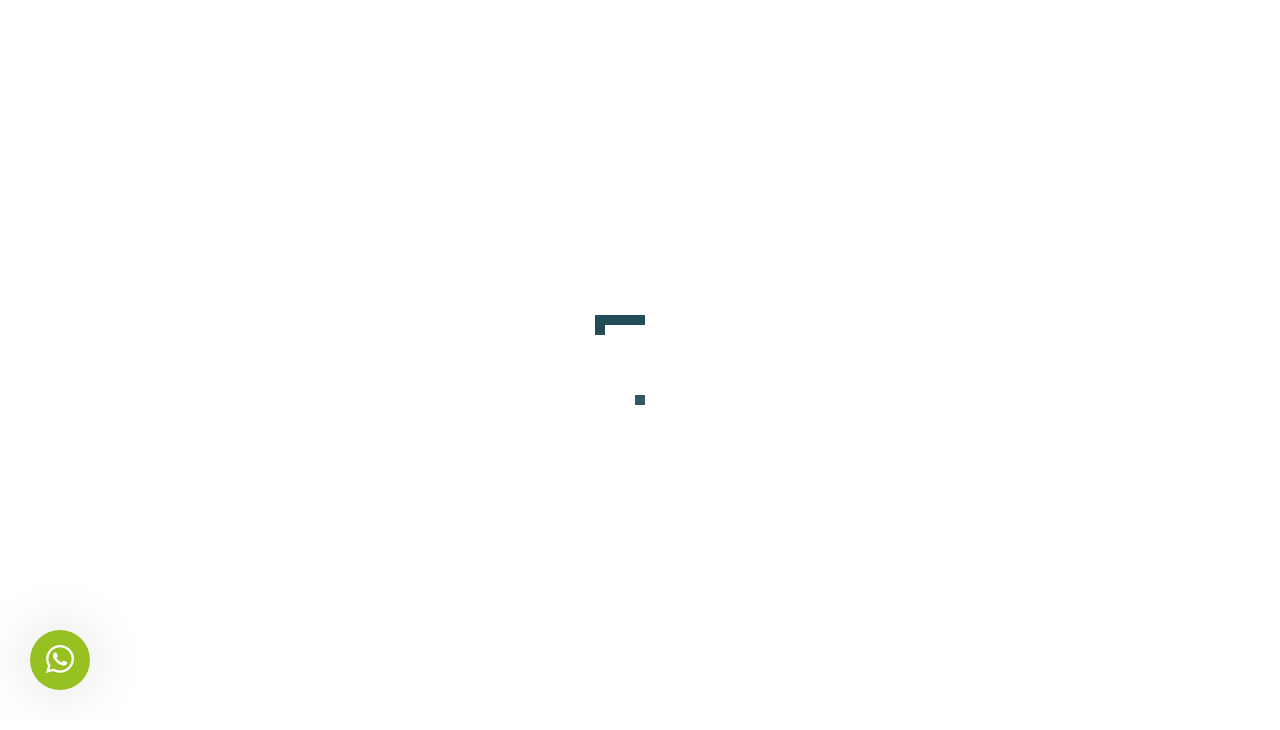

--- FILE ---
content_type: text/html; charset=UTF-8
request_url: https://www.telefonhastanesi.net/marka/samsung-m30-ekran-degisimi/
body_size: 30659
content:
<!DOCTYPE html><html lang="tr" prefix="og: https://ogp.me/ns#" class="no-js"><head><script data-no-optimize="1">var litespeed_docref=sessionStorage.getItem("litespeed_docref");litespeed_docref&&(Object.defineProperty(document,"referrer",{get:function(){return litespeed_docref}}),sessionStorage.removeItem("litespeed_docref"));</script> <link rel="icon" type="image/png" href="https://www.telefonhastanesi.net/wp-content/uploads/2022/04/cropped-telefon-hastanesi-icon-2.png"><meta name="google-site-verification" content="UyjabYm9l_bLFQ0-NOUUBBYBDtLX0VaFqgb0szcgNic" /> <script type="litespeed/javascript" data-src="https://www.googletagmanager.com/gtag/js?id=G-6PRNGSYT1B"></script> <script type="litespeed/javascript">window.dataLayer=window.dataLayer||[];function gtag(){dataLayer.push(arguments)}
gtag('js',new Date());gtag('config','G-6PRNGSYT1B')</script> <meta charset="UTF-8" /><style id="litespeed-ccss">html{font-family:sans-serif;line-height:1.15;-ms-text-size-adjust:100%;-webkit-text-size-adjust:100%}body{margin:0}aside,nav{display:block}h1{font-size:2em;margin:.67em 0}main{display:block}a{background-color:transparent;-webkit-text-decoration-skip:objects}strong{font-weight:inherit}strong{font-weight:bolder}img{border-style:none}svg:not(:root){overflow:hidden}input,select{font-family:sans-serif;font-size:100%;line-height:1.15;margin:0}input{overflow:visible}select{text-transform:none}[type=submit]{-webkit-appearance:button}[type=submit]::-moz-focus-inner{border-style:none;padding:0}[type=submit]:-moz-focusring{outline:1px dotted ButtonText}[type=search]{-webkit-appearance:textfield;outline-offset:-2px}[type=search]::-webkit-search-cancel-button,[type=search]::-webkit-search-decoration{-webkit-appearance:none}::-webkit-file-upload-button{-webkit-appearance:button;font:inherit}.fa{display:inline-block;font:normal normal normal 14px/1 FontAwesome;font-size:inherit;text-rendering:auto;-webkit-font-smoothing:antialiased;-moz-osx-font-smoothing:grayscale}.fa-search:before{content:"\f002"}.fa-check:before{content:"\f00c"}.fa-phone:before{content:"\f095"}.fa-twitter:before{content:"\f099"}.fa-facebook:before{content:"\f09a"}.fa-envelope:before{content:"\f0e0"}.fa-youtube-play:before{content:"\f16a"}.fa-instagram:before{content:"\f16d"}.fa-long-arrow-down:before{content:"\f175"}.fa-whatsapp:before{content:"\f232"}.icon-wrench{font-family:'simple-line-icons';speak:none;font-style:normal;font-weight:400;font-variant:normal;text-transform:none;line-height:1;-webkit-font-smoothing:antialiased;-moz-osx-font-smoothing:grayscale}.icon-wrench:before{content:"\e052"}*,*:after,*:before{-webkit-box-sizing:border-box;-moz-box-sizing:border-box;box-sizing:border-box;text-rendering:optimizeLegibility;outline:0}*:after,*:before{-moz-osx-font-smoothing:grayscale;-webkit-font-smoothing:antialiased}.row:after{*zoom:1}.row:after{content:'';display:table;clear:both}.aligncenter{text-align:center}.wrap{margin:0 auto;position:relative}.wrap:after{clear:both;content:"";display:table}html{overflow-x:hidden}body{overflow-x:hidden}body i.fa{font-size:14px}a{text-decoration:none}p{margin-top:0;margin-bottom:20px}p:last-child{margin-bottom:0}h1,h2,h3{font-weight:inherit;margin:50px 0 20px}img{border:medium none;height:auto;max-width:100%;vertical-align:top}input[type=text],input[type=email],input[type=search],input[type=tel]{position:relative;max-width:100%;line-height:inherit;-webkit-box-sizing:border-box;-moz-box-sizing:border-box;box-sizing:border-box;-webkit-box-shadow:0 1px 1px rgba(0,0,0,.05);-moz-box-shadow:0 1px 1px rgba(0,0,0,.05);-ms-box-shadow:0 1px 1px rgba(0,0,0,.05);-o-box-shadow:0 1px 1px rgba(0,0,0,.05);box-shadow:0 1px 1px rgba(0,0,0,.05)}input[type=email],body select{color:inherit}body select{outline:0;max-width:100%;background-image:url(/wp-content/themes/smartfix/assets/img/arrow.svg);background-position:92% center;background-repeat:no-repeat;background-size:6%;position:relative;text-indent:.01px;text-overflow:'';line-height:inherit;-webkit-appearance:none;-moz-appearance:none;-webkit-box-sizing:border-box;-moz-box-sizing:border-box;box-sizing:border-box;-webkit-box-shadow:0 1px 0 rgba(0,0,0,.05);-moz-box-shadow:0 1px 0 rgba(0,0,0,.05);-ms-box-shadow:0 1px 0 rgba(0,0,0,.05);-o-box-shadow:0 1px 0 rgba(0,0,0,.05);box-shadow:0 1px 0 rgba(0,0,0,.05)}body select:-moz-focusring{color:transparent;text-shadow:0 0 0 #333}input[type=submit],.button{background-image:none;white-space:nowrap;line-height:100%;display:inline-block;color:#fff;position:relative;z-index:1;overflow:hidden;-webkit-box-shadow:0px 2px 2px rgba(0,0,0,.15);-moz-box-shadow:0px 2px 2px rgba(0,0,0,.15);-ms-box-shadow:0px 2px 2px rgba(0,0,0,.15);-o-box-shadow:0px 2px 2px rgba(0,0,0,.15);box-shadow:0px 2px 2px rgba(0,0,0,.15)}input[type=submit]:before,.button:before{content:'';position:absolute;top:0;left:0;width:150%;height:100%;z-index:-1;-webkit-transform:rotate3d(0,0,1,-45deg) translate3d(0,-4em,0);transform:rotate3d(0,0,1,-45deg) translate3d(0,-4em,0);-webkit-transform-origin:0% 100%;transform-origin:0% 100%}.layout-wide .site.wrap{width:100%;max-width:100%}.layout-wide .site-header-sticky.wrap{width:100%;max-width:100%}.sidebar-right .main-content{float:left}.sidebar-right .main-sidebar{float:right}.gap-min .row{margin-left:-5px;margin-right:-5px;margin-bottom:10px}.gap-min .row:last-child{margin-bottom:0}.row{margin-left:-15px;margin-right:-15px}.site-topbar{-webkit-box-shadow:0 10px 35px rgba(0,0,0,.5);-moz-box-shadow:0 10px 35px rgba(0,0,0,.5);-ms-box-shadow:0 10px 35px rgba(0,0,0,.5);-o-box-shadow:0 10px 35px rgba(0,0,0,.5);box-shadow:0 10px 35px rgba(0,0,0,.5)}.site-topbar .wrap{width:100%;max-width:100%}.site-topbar .off-canvas-toggle[data-target=off-canvas-left]{height:80px;width:80px;margin:0;padding:0;float:right}.site-topbar .off-canvas-toggle[data-target=off-canvas-left]:before{background:#fff;left:50%;margin-left:-20px;height:4px;margin-top:-2px;border:none;width:40px}.site-topbar .off-canvas-toggle[data-target=off-canvas-left] span:after,.site-topbar .off-canvas-toggle[data-target=off-canvas-left] span:before{height:4px;border:none;background:#fff;width:40px;margin-left:-20px;left:50%}.site-topbar .off-canvas-toggle[data-target=off-canvas-left] span:before{margin-bottom:-16px}.site-topbar .off-canvas-toggle[data-target=off-canvas-left] span:after{margin-top:-16px}.site-topbar .topbar-text{float:left}.site-topbar .topbar-text ul{list-style:none;margin:0;padding:0;position:relative}.site-topbar .topbar-text ul:after{content:"";display:table;clear:both}.site-topbar .topbar-text ul li{float:left;height:80px;position:relative;padding:0 40px}.site-topbar .topbar-text ul li:after{content:"";width:1px;top:20px;bottom:20px;right:-1px;border-right:1px solid;position:absolute;-webkit-opacity:.25;-khtml-opacity:.25;-moz-opacity:.25;opacity:.25;-ms-filter:alpha(opacity=25);filter:alpha(opacity=25)}.site-topbar .topbar-text ul li:last-child{padding-right:0}.site-topbar .topbar-text ul li:last-child:after{display:none}.site-topbar .topbar-text ul li>div{position:relative;top:50%;-webkit-transform:translateY(-50%);transform:translateY(-50%)}.site-topbar .topbar-text ul li strong{display:block}.site-topbar .topbar-text ul li strong i{margin:0 7px 0 0;font-weight:400}.site-topbar .topbar-text ul li span{display:inline-block;vertical-align:middle}.site-topbar .topbar-text ul li i{display:inline-block;vertical-align:middle;margin-left:15px}.site-topbar .topbar-nav{position:relative;float:right;padding-right:10px}.site-topbar .topbar-nav .menu-extras{margin:0;padding:0;list-style:none;display:inline-block}.site-topbar .topbar-nav .menu-extras li{display:inline-block;vertical-align:middle}.site-topbar .topbar-nav .menu-extras li.search-box{position:relative}.site-topbar .topbar-nav .menu-extras li.search-box>a{position:absolute;top:11px;left:15px;color:#000;z-index:1}.site-topbar .topbar-nav .menu-extras li.search-box>a i{font-size:21px}.site-topbar .topbar-nav .menu-extras li.search-box label{display:inline-block}.site-topbar .topbar-nav .menu-extras li.search-box .search-field{padding-left:42px;border:transparent;width:250px;height:45px;line-height:45px}.site-content{clear:both}.site-content .content-header.wrap{margin-left:auto;margin-right:auto}.site-content .content-header.wrap.content-header-full{width:100%;max-width:100%}.site-content .page-title{position:relative;z-index:5}.site-content .page-title .page-title-inner{margin:0}.site-content .breadcrumbs{position:absolute;left:0;right:0;bottom:0;padding:15px 0}.site-content .breadcrumbs:after{content:"";position:absolute;height:1px;left:0;right:0;border-top:1px solid;top:0;-webkit-opacity:.2;-khtml-opacity:.2;-moz-opacity:.2;opacity:.2;-ms-filter:alpha(opacity=20);filter:alpha(opacity=20)}.site-content .breadcrumbs .down-arrow{position:absolute;right:0}.site-content .breadcrumbs .down-arrow i{margin-right:7px}.site-content .breadcrumbs-inner{z-index:5}.site-content .breadcrumbs-inner a{position:relative;display:inline-block}.site-content .breadcrumbs-inner a:after{content:"";width:0;height:2px;position:absolute;right:0;bottom:0}.site-content .breadcrumbs-inner>span{display:inline-block;margin:0}.site-content .breadcrumbs-inner>span:last-child{margin-right:0}.site-content .breadcrumbs-inner>span:last-child:after{display:none}.site-content .breadcrumbs-inner>span:after{display:inline-block;content:"/";margin:0 10px;-webkit-opacity:.3;-khtml-opacity:.3;-moz-opacity:.3;opacity:.3;-ms-filter:alpha(opacity=30);filter:alpha(opacity=30)}.widget .widget-title{position:relative;padding-left:30px}.widget .widget-title:after,.widget .widget-title:before{width:10px;height:10px;content:"";position:absolute;top:50%;margin-top:-5px;left:0;-webkit-opacity:.3;-khtml-opacity:.3;-moz-opacity:.3;opacity:.3;-ms-filter:alpha(opacity=30);filter:alpha(opacity=30)}.widget .widget-title:before{left:10px;-webkit-opacity:.6;-khtml-opacity:.6;-moz-opacity:.6;opacity:.6;-ms-filter:alpha(opacity=60);filter:alpha(opacity=60)}.widget select{width:100%}.widget:last-child{margin-bottom:0}.widget ul{margin:0;padding:0}.widget.widget_search .search-form label .screen-reader-text{display:none}.widget.widget_search .search-form label .search-field{width:100%}.widget.widget_search .search-form .search-submit{display:none}.social-icons a i{vertical-align:middle;font-size:21px}.social-icons a i.fa-facebook{color:#3b5998}.social-icons a i.fa-instagram{color:#5f92b2}.social-icons a i.fa-twitter{color:#1da1f2}.social-icons a i.fa-youtube-play{color:#f36251}.go-to-top a{position:fixed;right:30px;bottom:0;z-index:100;width:60px;height:40px;background:rgba(0,0,0,.2);visibility:hidden;-webkit-opacity:0;-khtml-opacity:0;-moz-opacity:0;opacity:0;-ms-filter:alpha(opacity=0);filter:alpha(opacity=0)}.go-to-top a:after{content:"\f106";font-family:"fontAwesome";font-size:28px;width:60px;height:40px;line-height:45px;text-align:center;position:absolute;top:-3px;left:0;color:#fff}.go-to-top a span{display:none}.form-request .row{margin-bottom:30px}.form-request .row:last-child{margin-bottom:0}.form-request .row .button{width:100%;text-align:center;padding-left:0;padding-right:0}.form-request .row select,.form-request .row input{width:100%}.form-request.gap-min .row{margin-bottom:10px}.form-request.gap-min .row:last-child{margin-bottom:0}@media (-webkit-min-device-pixel-ratio:2),(min-resolution:192dpi){body{text-rendering:optimizeLegibility;-webkit-font-smoothing:antialiased;-moz-osx-font-smoothing:grayscale}}.single-nproject .project-header{display:flex;flex-direction:row;justify-content:space-between;align-items:center;margin-bottom:50px;margin-top:-45px;border-bottom:1px solid #eee;padding-bottom:20px}.single-nproject .project-header .post-title{font-size:2rem;margin:0}.single-nproject .project-header img{width:auto;height:75px;border:1px solid #eee;padding:15px;-webkit-border-radius:2px;-moz-border-radius:2px;-ms-border-radius:2px;-o-border-radius:2px;border-radius:2px;-webkit-box-shadow:0 1px 1px rgba(0,0,0,.05);-moz-box-shadow:0 1px 1px rgba(0,0,0,.05);-ms-box-shadow:0 1px 1px rgba(0,0,0,.05);-o-box-shadow:0 1px 1px rgba(0,0,0,.05);box-shadow:0 1px 1px rgba(0,0,0,.05)}.single-nproject .content-inner{background:#fff;padding:70px;-webkit-box-shadow:0 5px 45px 0 rgba(36,50,56,.08);-moz-box-shadow:0 5px 45px 0 rgba(36,50,56,.08);-ms-box-shadow:0 5px 45px 0 rgba(36,50,56,.08);-o-box-shadow:0 5px 45px 0 rgba(36,50,56,.08);box-shadow:0 5px 45px 0 rgba(36,50,56,.08)}@media only screen and (max-width:1110px){body .site-topbar .topbar-nav .menu-extras li.search-box .search-field{width:150px}body .site-topbar .topbar-text ul li{padding:0 20px}body .site-header-classic .navigator .menu li,body .site-header-sticky .navigator .menu li{margin-right:10px;margin-left:10px}body .site-header-classic .navigator .menu li:before,body .site-header-sticky .navigator .menu li:before{display:none}}@media only screen and (max-width:992px){body .site-topbar{display:none}body h2{font-size:1.8rem}}@media only screen and (min-width:768px) and (max-width:992px){body.sliding-desktop-off a[data-target=off-canvas-right]{display:block}body.sidebar-right .main-sidebar{float:none;margin-top:80px;width:100%;padding-left:0;padding-right:0}body.sidebar-right #main-content{float:none;width:100%}body h1{font-size:2rem}body h2{font-size:1.8rem}body .site-header-classic .navigator .menu,body .site-header-sticky .navigator .menu{display:none}body .row{margin-bottom:0!important}}@media only screen and (min-width:992px) and (max-width:1200px){body h1{font-size:2rem}body h2{font-size:1.8rem}}@media only screen and (min-width:320px) and (max-width:544px){body.sidebar-right .main-sidebar{float:none;margin-top:80px;width:100%;padding-left:0;padding-right:0}body.sidebar-right #main-content{float:none;width:100%}body .site-topbar .topbar-text{text-align:left;font-size:14px}body .site-topbar .topbar-text ul li{margin:0 5px 15px;text-align:left}body .site-topbar .topbar-text ul li:last-child{margin-right:0}body .site-topbar .topbar-text ul li:first-child{margin-left:0}body .site-topbar .topbar-text ul li i{display:none}body .site-header-classic .navigator .social-icons,body .site-header-sticky .navigator .social-icons{display:none}body .site-header-classic.header-brand-left .header-brand,body .site-header-sticky.header-brand-left .header-brand{text-align:left;float:left;position:static;-webkit-transform:translateX(0) translateY(0);-moz-transform:translateX(0) translateY(0);-ms-transform:translateX(0) translateY(0);-o-transform:translateX(0) translateY(0);transform:translateX(0) translateY(0)}}@media only screen and (min-width:544px) and (max-width:768px){body.sidebar-right .main-sidebar{float:none;margin-top:80px;width:100%;padding-right:0;padding-left:0}body.sidebar-right #main-content{float:none;width:100%}}@media only screen and (max-width:768px){body.sliding-desktop-off a[data-target=off-canvas-right]{display:block}body .site-header-classic .navigator .menu,body .site-header-sticky .navigator .menu{display:none}body h1{font-size:2rem}body h2{font-size:1.8rem}body .site-content .content-header .page-title-inner{font-size:1.8rem}body .row{margin-bottom:0!important}body.single-nproject .content-inner{padding-left:30px;padding-right:30px}body .content-header{padding:200px 0 150px}body .site-content .breadcrumbs .down-arrow{display:none}}.site-header-classic{position:relative;z-index:99}.site-header-classic.header-brand-left .header-brand{float:left}.site-header-classic.header-transparent{position:absolute;left:0;right:0;z-index:99}.site-header-classic .navigator:after{clear:both;content:"";display:table}.site-header-classic .navigator .menu{margin:0;padding:0}.site-header-classic .navigator .menu:after{clear:both;content:"";display:table}.site-header-classic .navigator .menu.menu-primary{float:right}.site-header-classic .navigator .menu.menu-primary li i{margin-right:8px}.site-header-classic .navigator .menu.menu-primary li i.icons{font-size:18px}.site-header-classic .navigator .menu>li.menu-item-has-children:before{border-top:4px solid #fff;border-left:4px solid transparent;border-right:4px solid transparent;content:"";height:0;width:0;position:absolute;left:50%;margin-left:-4px;bottom:-5px}.site-header-classic .navigator .menu li{list-style:none;display:inline-block;margin:0 20px;position:relative;z-index:99}.site-header-classic .navigator .menu li:last-child{margin-right:0}.site-header-classic .navigator .menu li a{display:block}.site-header-classic .navigator .menu li a:after{position:absolute;z-index:-1;content:"";left:-8px;right:-8px;height:8px;bottom:10px;display:none}.site-header-classic .navigator .menu li .sub-menu{text-align:left;position:absolute;min-width:280px;left:-30px;top:150%;z-index:-1;padding:20px 0;display:none;visibility:hidden;-webkit-opacity:0;-khtml-opacity:0;-moz-opacity:0;opacity:0;-ms-filter:alpha(opacity=0);filter:alpha(opacity=0)}.site-header-classic .navigator .menu li .sub-menu:after{background:rgba(0,0,0,.9);content:"";left:-15px;right:0;bottom:0;top:-60px;position:absolute}.site-header-classic .navigator .menu li .sub-menu li{display:block;margin:0}.site-header-classic .navigator .menu li .sub-menu li>a{padding:5px 30px;color:rgba(255,255,255,.5);position:relative}.site-header-classic .navigator .menu li .sub-menu li>a:before{width:0;height:1px;content:"";background:#fff;position:absolute;left:30px;top:50%}.site-header-classic .navigator .social-icons{float:right;margin-left:50px}.site-header-classic .navigator .social-icons a{display:inline-block;padding-left:10px;padding-right:10px}.site-header-classic .navigator .social-icons a:first-child{padding-left:0}.site-header-classic .navigator .social-icons a:last-child{padding-right:0}.site-header-sticky{position:fixed;top:0;left:0;right:0;z-index:999;visibility:hidden;-webkit-transform:translateY(-100%);-moz-transform:translateY(-100%);-ms-transform:translateY(-100%);-o-transform:translateY(-100%);transform:translateY(-100%)}.site-header-sticky.header-full{padding:0 30px}.site-header-sticky.header-full .wrap{width:100%;max-width:100%}.site-header-sticky.header-full .navigator .menu.menu-extras li.search-box .widget_search{left:-30px;right:-30px;width:auto}.site-header-sticky.header-brand-left .header-brand{float:left}.site-header-sticky.header-shadow{-webkit-box-shadow:0 6px 48px 0 rgba(36,50,56,.1);-moz-box-shadow:0 6px 48px 0 rgba(36,50,56,.1);-ms-box-shadow:0 6px 48px 0 rgba(36,50,56,.1);-o-box-shadow:0 6px 48px 0 rgba(36,50,56,.1);box-shadow:0 6px 48px 0 rgba(36,50,56,.1)}.site-header-sticky .navigator:after{clear:both;content:"";display:table}.site-header-sticky .navigator .menu{margin:0;padding:0}.site-header-sticky .navigator .menu:after{clear:both;content:"";display:table}.site-header-sticky .navigator .menu.menu-primary{position:absolute;left:50%;text-align:center;width:65%;-webkit-transform:translateX(-50%);-moz-transform:translateX(-50%);-ms-transform:translateX(-50%);-o-transform:translateX(-50%);transform:translateX(-50%)}.site-header-sticky .navigator .menu.menu-primary li i{margin-right:8px}.site-header-sticky .navigator .menu.menu-primary li i.icons{font-size:18px}.site-header-sticky .navigator .menu.menu-extras{margin-left:20px}.site-header-sticky .navigator .menu.menu-extras li{margin:0}.site-header-sticky .navigator .menu>li.menu-item-has-children>a:before{border-top:4px solid;border-left:4px solid transparent;border-right:4px solid transparent;content:"";height:0;width:0;position:absolute;left:50%;margin-left:-4px;bottom:15px}.site-header-sticky .navigator .menu li{list-style:none;display:inline-block;margin:0 20px;position:relative;z-index:99}.site-header-sticky .navigator .menu li a{display:block}.site-header-sticky .navigator .menu li a:after{position:absolute;z-index:-1;content:"";left:-8px;right:-8px;height:5px;top:0;visibility:hidden;-webkit-opacity:0;-khtml-opacity:0;-moz-opacity:0;opacity:0;-ms-filter:alpha(opacity=0);filter:alpha(opacity=0)}.site-header-sticky .navigator .menu li .sub-menu{text-align:left;position:absolute;min-width:280px;left:-40px;top:100%;z-index:2;padding:20px 0;display:none;visibility:hidden;background:#fff;-webkit-opacity:0;-khtml-opacity:0;-moz-opacity:0;opacity:0;-ms-filter:alpha(opacity=0);filter:alpha(opacity=0);-webkit-box-shadow:0 6px 48px 0 rgba(36,50,56,.1);-moz-box-shadow:0 6px 48px 0 rgba(36,50,56,.1);-ms-box-shadow:0 6px 48px 0 rgba(36,50,56,.1);-o-box-shadow:0 6px 48px 0 rgba(36,50,56,.1);box-shadow:0 6px 48px 0 rgba(36,50,56,.1)}.site-header-sticky .navigator .menu li .sub-menu li{display:block;margin:0}.site-header-sticky .navigator .menu li .sub-menu li>a{padding:5px 40px;color:inherit;position:relative}.site-header-sticky .navigator .menu li .sub-menu li>a:before{width:0;height:1px;content:"";position:absolute;left:40px;top:50%}.site-header-sticky .navigator .social-icons{float:right;margin-left:20px}.site-header-sticky .navigator .social-icons a{display:inline-block;padding-left:10px;padding-right:10px}.site-header-sticky .navigator .social-icons a:first-child{padding-left:0}.site-header-sticky .navigator .social-icons a:last-child{padding-right:0}.site-header-sticky .navigator .menu.menu-extras{float:right}.site-header-sticky .navigator .menu.menu-extras li{padding:0 10px}.site-header-sticky .navigator .menu.menu-extras li>a:after{display:none}.site-header-sticky .navigator .menu.menu-extras li i{font-size:21px;display:inline-block}.site-header-sticky .navigator .menu.menu-extras li i:before{vertical-align:middle}.site-header-sticky .navigator .menu.menu-extras li.search-box{position:static}.site-header-sticky .navigator .menu.menu-extras li.search-box>a{position:relative;z-index:1000}.site-header-sticky .navigator .menu.menu-extras li.search-box>a:after,.site-header-sticky .navigator .menu.menu-extras li.search-box>a:before{content:"";position:absolute;right:0;left:auto;width:24px;height:3px;top:50%;margin-top:-8px;border:2px solid;border-top:1px solid;display:block;-webkit-transform:translateY(6px) rotateZ(-45deg);-moz-transform:translateY(6px) rotateZ(-45deg);-ms-transform:translateY(6px) rotateZ(-45deg);-o-transform:translateY(6px) rotateZ(-45deg);transform:translateY(6px) rotateZ(-45deg);visibility:hidden;-webkit-opacity:0;-khtml-opacity:0;-moz-opacity:0;opacity:0;-ms-filter:alpha(opacity=0);filter:alpha(opacity=0)}.site-header-sticky .navigator .menu.menu-extras li.search-box>a:before{margin-top:0;top:auto;bottom:50%;margin-bottom:-7px;-webkit-transform:translateY(-6px) rotateZ(45deg);-moz-transform:translateY(-6px) rotateZ(45deg);-ms-transform:translateY(-6px) rotateZ(45deg);-o-transform:translateY(-6px) rotateZ(45deg);transform:translateY(-6px) rotateZ(45deg)}.site-header-sticky .navigator .menu.menu-extras li.search-box .widget_search{position:absolute;z-index:999;padding:0;margin:0;top:0;bottom:0;right:0;visibility:hidden;width:100%;-webkit-opacity:0;-khtml-opacity:0;-moz-opacity:0;opacity:0;-ms-filter:alpha(opacity=0);filter:alpha(opacity=0)}.site-header-sticky .navigator .menu.menu-extras li.search-box .widget_search:before{content:"";display:inline-block;height:100%;vertical-align:middle}.site-header-sticky .navigator .menu.menu-extras li.search-box .widget_search .search-form{display:inline-block;height:auto;vertical-align:middle;width:100%}.site-header-sticky .navigator .menu.menu-extras li.search-box .widget_search .search-form .search-field{font-size:2em;background-color:transparent;border-color:transparent;padding:0;margin:0}.site-header-sticky .navigator .menu.menu-extras li.search-box .widget_search .search-form .search-submit{display:none}.site-header-sticky.header-full .navigator .menu.menu-extras li.search-box .widget_search .search-form .search-field{padding:0 30px}.site{z-index:2;position:relative;-webkit-overflow-scrolling:touch;-webkit-backface-visibility:hidden;backface-visibility:hidden}.site-header-sticky.header-full .site-header-inner .off-canvas-toggle{margin-left:30px;margin-right:30px}.site-header .site-header-inner .off-canvas-toggle[data-target=off-canvas-right],.site-header-sticky .site-header-inner .off-canvas-toggle[data-target=off-canvas-right]{margin-left:50px;margin-right:0}.off-canvas-toggle{width:24px;position:relative;float:right;display:inline-block}.off-canvas-toggle:before{width:24px;height:2px;content:"";position:absolute;top:50%;border:1px solid;margin-top:-1px;left:0}.off-canvas-toggle span{display:inline-block}.off-canvas-toggle span:after,.off-canvas-toggle span:before{content:"";position:absolute;right:50%;margin-right:-12px;width:24px;height:2px;top:50%;margin-top:-10px;border:1px solid}.off-canvas-toggle span:before{top:auto;bottom:50%;margin-bottom:-10px}#off-canvas-left{position:fixed;z-index:1;top:0;right:0;bottom:0;width:350px;visibility:hidden}#off-canvas-left .off-canvas-wrap{height:100%;overflow-y:auto;-webkit-overflow-scrolling:touch;-webkit-transform:translateZ(0);-moz-transform:translateZ(0);-ms-transform:translateZ(0);-o-transform:translateZ(0);transform:translateZ(0);-webkit-backface-visibility:hidden;backface-visibility:hidden;-webkit-transform:translateX(50%);-moz-transform:translateX(50%);-ms-transform:translateX(50%);-o-transform:translateX(50%);transform:translateX(50%)}#off-canvas-left .off-canvas-wrap .widget .widget-title{color:inherit}#off-canvas-left .off-canvas-toggle{display:none}.sliding-menu{position:fixed;right:0;top:0;bottom:0;overflow-y:scroll}.sliding-menu .off-canvas-toggle{position:fixed;z-index:100;right:50%;bottom:50px;-webkit-transform:translateX(50%);-moz-transform:translateX(50%);-ms-transform:translateX(50%);-o-transform:translateX(50%);transform:translateX(50%)}.menu-sliding{margin:0;padding:0;position:absolute;top:50%;left:50px;right:50px;-webkit-transform:translateY(-50%);-moz-transform:translateY(-50%);-ms-transform:translateY(-50%);-o-transform:translateY(-50%);transform:translateY(-50%)}.menu-sliding li{list-style:none;text-align:center;padding:10px 0}.menu-sliding li .sub-menu{margin:0;padding:0;visibility:hidden;height:0;-webkit-opacity:0;-khtml-opacity:0;-moz-opacity:0;opacity:0;-ms-filter:alpha(opacity=0);filter:alpha(opacity=0)}.menu-sliding>li{visibility:hidden;-webkit-opacity:0;-khtml-opacity:0;-moz-opacity:0;opacity:0;-ms-filter:alpha(opacity=0);filter:alpha(opacity=0)}.sliding-overlay .sliding-menu{left:0;visibility:hidden;z-index:101;-webkit-opacity:0;-khtml-opacity:0;-moz-opacity:0;opacity:0;-ms-filter:alpha(opacity=0);filter:alpha(opacity=0)}.sliding-overlay .sliding-menu .off-canvas-toggle{right:50%;bottom:50px;-webkit-transform:translateX(50%);-moz-transform:translateX(50%);-ms-transform:translateX(50%);-o-transform:translateX(50%);transform:translateX(50%)}.sliding-desktop-off a[data-target=off-canvas-right]{display:none}.site-topbar .topbar-text ul li i,.site-topbar .off-canvas-toggle[data-target=off-canvas-left]{color:#f5421c}.site-topbar .off-canvas-toggle,.site-header-classic .navigator .menu>li>a:after,.site-header-sticky .navigator .menu>li>a:after,.site-header-sticky .navigator .menu li .sub-menu li>a:before,.widget .widget-title:before,.widget .widget-title:after,.button:before{background-color:#f5421c}body,.site{background-color:#fff}.main-sidebar{width:340px;padding-left:60px}.site-topbar{background-color:rgba(0,0,0,.8);color:#999;text-transform:none;font-size:.875rem;line-height:1.6em}.site-header-sticky,.site-header-sticky .widget.widget_search{background-color:rgba(0,0,0,.95)}.content-header{background-color:#000;background-image:url(https://www.telefonhastanesi.net/wp-content/uploads/2017/05/bg-titlebar.png);background-position:center center;background-repeat:no-repeat;background-size:cover;background-attachment:scroll;margin-top:0;margin-right:0;margin-bottom:80px;margin-left:0;padding-top:350px;padding-right:0;padding-bottom:100px;padding-left:0}body{font-family:Roboto;font-style:normal;color:#464247;text-transform:none;font-size:1rem;line-height:1.625em}h1{font-family:Roboto;font-weight:300;color:#000;text-transform:none;font-size:4.5rem;line-height:1.2em}h2{font-family:Roboto;font-weight:300;color:#000;text-transform:none;font-size:2.625rem;line-height:1.2em}h3{font-family:Roboto;font-weight:300;color:#000;text-transform:none;font-size:2rem;line-height:1.2em}.site-header .navigator>.menu>li>a{font-family:Roboto;font-weight:300;text-transform:none;font-size:1rem;letter-spacing:1px}.site-header-sticky .navigator>.menu>li>a{font-family:Roboto;font-weight:300;text-transform:none;font-size:1rem;line-height:28px;letter-spacing:1px}.content-header .page-title-inner{font-family:Roboto;font-weight:100;color:#fff;text-transform:none;font-size:3.625rem}.content-header .breadcrumbs,.content-header .down-arrow a{font-family:Roboto;font-weight:300;color:#999;text-transform:none}.widget>.widget-title{font-family:Roboto;font-weight:500;color:#000;text-transform:uppercase;font-size:.875rem;letter-spacing:1px;padding-top:0;padding-right:0;padding-bottom:0;padding-left:30px;margin-top:0;margin-right:0;margin-bottom:35px;margin-left:0}.widget{font-family:Roboto;font-style:normal;padding-top:0;padding-right:0;padding-bottom:0;padding-left:0;margin-top:0;margin-right:0;margin-bottom:60px;margin-left:0}.off-canvas-left .off-canvas-wrap{color:#999;background-color:#1d1d1f;padding-top:50px;padding-right:50px;padding-bottom:50px;padding-left:50px}.sliding-menu{font-family:Roboto;font-weight:100;text-transform:none;font-size:2rem;line-height:1.25em;background-color:#f5421c}a{color:#96c120}.site-topbar a{color:#fff}.site-header .off-canvas-toggle,.site-header .navigator .menu>li>a,.site-header .social-icons a{color:#fff;padding-top:5px;padding-right:0;padding-bottom:5px;padding-left:0}.site-header .off-canvas-toggle{color:#fff}.site-header-sticky .off-canvas-toggle,.site-header-sticky .navigator .menu>li>a,.site-header-sticky .social-icons a{color:#fff;padding-top:26px;padding-right:0;padding-bottom:26px;padding-left:0}.site-header-sticky .navigator .menu.menu-extras>li>a,.site-header-sticky .navigator .menu.menu-extras .search-field,.site-header-sticky .off-canvas-toggle{color:#fff}.breadcrumbs a{color:#fff}.main-sidebar a{color:#96c120}.off-canvas-left a{color:#fff}.sliding-menu a{color:#fff}.wrap{width:1280px;max-width:90%}.content-body-inner{padding-top:0;padding-right:0;padding-bottom:80px;padding-left:0}.site-header .header-brand{margin-top:25px;margin-right:0;margin-bottom:0;margin-left:0}.site-header .site-header-inner{height:}.site-header .off-canvas-toggle,.site-header .navigator .menu,.site-header .social-icons{margin-top:60px;margin-right:0;margin-bottom:0;margin-left:0}.site-header-sticky .header-brand{margin-top:28px;margin-right:0;margin-bottom:0;margin-left:0}.site-header-sticky .site-header-inner{height:80px}.site-header-sticky .off-canvas-toggle,.site-header-sticky .navigator .menu,.site-header-sticky .social-icons{margin-top:0;margin-right:0;margin-bottom:0;margin-left:0}.content-header .content-header-inner{height:}.logo.logoDefault{width:264px;height:105px}.sliding-menu .off-canvas-wrap{padding-top:0;padding-right:0;padding-bottom:0;padding-left:0}#main-content{width:calc(100% - 340px)}.button,input[type=submit]{background:#24282b;height:55px;font-family:Roboto;font-style:normal;color:#fff;text-transform:uppercase;font-size:.875rem;line-height:55px;letter-spacing:2px;padding-top:0;padding-right:50px;padding-bottom:0;padding-left:50px;border-top:0 none;border-right:0 none;border-bottom:0 none;border-left:0 none;border-radius:3px}input,select{background:#fcfcfc;font-family:Roboto;font-weight:300;color:#000;text-transform:none;font-size:1rem;line-height:55px;padding-top:0;padding-right:15px;padding-bottom:0;padding-left:15px;border:1px solid rgba(0,0,0,.1);border-radius:3px}input,select{height:55px}.site-topbar .topbar-text ul li i,.site-topbar .off-canvas-toggle[data-target=off-canvas-left]{color:#96c120}.site-topbar .off-canvas-toggle,.site-header-classic .navigator .menu>li>a:after,.site-header-sticky .navigator .menu>li>a:after,.site-header-sticky .navigator .menu li .sub-menu li>a:before,.widget .widget-title:before,.widget .widget-title:after,.button:before{background-color:#96c120}ul{box-sizing:border-box}:root{--wp--preset--font-size--normal:16px;--wp--preset--font-size--huge:42px}.aligncenter{clear:both}.screen-reader-text{clip:rect(1px,1px,1px,1px);word-wrap:normal!important;border:0;-webkit-clip-path:inset(50%);clip-path:inset(50%);height:1px;margin:-1px;overflow:hidden;padding:0;position:absolute;width:1px}body{--wp--preset--color--black:#000;--wp--preset--color--cyan-bluish-gray:#abb8c3;--wp--preset--color--white:#fff;--wp--preset--color--pale-pink:#f78da7;--wp--preset--color--vivid-red:#cf2e2e;--wp--preset--color--luminous-vivid-orange:#ff6900;--wp--preset--color--luminous-vivid-amber:#fcb900;--wp--preset--color--light-green-cyan:#7bdcb5;--wp--preset--color--vivid-green-cyan:#00d084;--wp--preset--color--pale-cyan-blue:#8ed1fc;--wp--preset--color--vivid-cyan-blue:#0693e3;--wp--preset--color--vivid-purple:#9b51e0;--wp--preset--gradient--vivid-cyan-blue-to-vivid-purple:linear-gradient(135deg,rgba(6,147,227,1) 0%,#9b51e0 100%);--wp--preset--gradient--light-green-cyan-to-vivid-green-cyan:linear-gradient(135deg,#7adcb4 0%,#00d082 100%);--wp--preset--gradient--luminous-vivid-amber-to-luminous-vivid-orange:linear-gradient(135deg,rgba(252,185,0,1) 0%,rgba(255,105,0,1) 100%);--wp--preset--gradient--luminous-vivid-orange-to-vivid-red:linear-gradient(135deg,rgba(255,105,0,1) 0%,#cf2e2e 100%);--wp--preset--gradient--very-light-gray-to-cyan-bluish-gray:linear-gradient(135deg,#eee 0%,#a9b8c3 100%);--wp--preset--gradient--cool-to-warm-spectrum:linear-gradient(135deg,#4aeadc 0%,#9778d1 20%,#cf2aba 40%,#ee2c82 60%,#fb6962 80%,#fef84c 100%);--wp--preset--gradient--blush-light-purple:linear-gradient(135deg,#ffceec 0%,#9896f0 100%);--wp--preset--gradient--blush-bordeaux:linear-gradient(135deg,#fecda5 0%,#fe2d2d 50%,#6b003e 100%);--wp--preset--gradient--luminous-dusk:linear-gradient(135deg,#ffcb70 0%,#c751c0 50%,#4158d0 100%);--wp--preset--gradient--pale-ocean:linear-gradient(135deg,#fff5cb 0%,#b6e3d4 50%,#33a7b5 100%);--wp--preset--gradient--electric-grass:linear-gradient(135deg,#caf880 0%,#71ce7e 100%);--wp--preset--gradient--midnight:linear-gradient(135deg,#020381 0%,#2874fc 100%);--wp--preset--duotone--dark-grayscale:url('#wp-duotone-dark-grayscale');--wp--preset--duotone--grayscale:url('#wp-duotone-grayscale');--wp--preset--duotone--purple-yellow:url('#wp-duotone-purple-yellow');--wp--preset--duotone--blue-red:url('#wp-duotone-blue-red');--wp--preset--duotone--midnight:url('#wp-duotone-midnight');--wp--preset--duotone--magenta-yellow:url('#wp-duotone-magenta-yellow');--wp--preset--duotone--purple-green:url('#wp-duotone-purple-green');--wp--preset--duotone--blue-orange:url('#wp-duotone-blue-orange');--wp--preset--font-size--small:13px;--wp--preset--font-size--medium:20px;--wp--preset--font-size--large:36px;--wp--preset--font-size--x-large:42px;--wp--preset--spacing--20:.44rem;--wp--preset--spacing--30:.67rem;--wp--preset--spacing--40:1rem;--wp--preset--spacing--50:1.5rem;--wp--preset--spacing--60:2.25rem;--wp--preset--spacing--70:3.38rem;--wp--preset--spacing--80:5.06rem;--wp--preset--shadow--natural:6px 6px 9px rgba(0,0,0,.2);--wp--preset--shadow--deep:12px 12px 50px rgba(0,0,0,.4);--wp--preset--shadow--sharp:6px 6px 0px rgba(0,0,0,.2);--wp--preset--shadow--outlined:6px 6px 0px -3px rgba(255,255,255,1),6px 6px rgba(0,0,0,1);--wp--preset--shadow--crisp:6px 6px 0px rgba(0,0,0,1)}.wpcf7 .screen-reader-response{position:absolute;overflow:hidden;clip:rect(1px,1px,1px,1px);clip-path:inset(50%);height:1px;width:1px;margin:-1px;padding:0;border:0;word-wrap:normal!important}.wpcf7 form .wpcf7-response-output{margin:2em .5em 1em;padding:.2em 1em;border:2px solid #00a0d2}.wpcf7 form.init .wpcf7-response-output{display:none}.wpcf7-form-control-wrap{position:relative}.wpcf7 input[type=email],.wpcf7 input[type=tel]{direction:ltr}#ez-toc-container p.ez-toc-title{text-align:left;line-height:1.45;margin:0;padding:0}.ez-toc-title{display:inline;text-align:left;vertical-align:middle}div#ez-toc-container p.ez-toc-title{display:contents}div#ez-toc-container p.ez-toc-title{font-size:120%}div#ez-toc-container p.ez-toc-title{font-weight:500}.wppu_preloader__default_element{background-color:#fff;background-image:url("/wp-content/plugins/wppu-preloader-unlimited/public/images/Preloader_1.gif");background-position:center center;background-repeat:no-repeat;background-size:128px auto;bottom:0;left:0;position:fixed;right:0;top:0;z-index:999999}.wacu-widget *,.wacu-widget *:before,.wacu-widget *:after{box-sizing:border-box}.wacu-widget ul{list-style:none!important;margin:0!important;padding:0!important}.wacu-hide{display:none}.wacu-widget{position:fixed;display:-ms-flexbox;display:flex;-ms-flex-direction:column;flex-direction:column;-ms-flex-pack:end;justify-content:flex-end;z-index:9999999;width:auto;height:auto}.wacu-widget.wacu-bl{-ms-flex-align:start;align-items:flex-start}.wacu-widget__footer{position:relative;z-index:-1;display:-ms-flexbox;display:flex;-ms-flex-pack:end;justify-content:flex-end}.wacu-popup{width:320px;box-shadow:0 0 60px rgba(0,0,0,.15);border-radius:6px;background-color:#fff;position:relative;margin-bottom:4px}.wacu-popup:after{content:"";width:8px;height:8px;background-color:#fff;display:block;position:absolute;bottom:-4px;transform:rotate(45deg)}.wacu-popup__header{display:-ms-flexbox;display:flex;-ms-flex-pack:justify;justify-content:space-between;-ms-flex-align:center;align-items:center;padding:15px;border-radius:6px 6px 0 0;position:relative}.wacu-popup__header-text{font-size:16px}.wacu-popup__header-cta{display:-ms-flexbox;display:flex;-ms-flex-pack:end;justify-content:flex-end;-ms-flex-align:center;align-items:center}.wacu-popup__header-cta svg{width:16px}.wacu-popup__body{padding:15px;min-height:80px;max-height:400px;overflow-x:hidden;overflow-y:auto;position:relative}.wacu-social-contact{margin:0;border-bottom:1px dashed #eee}.wacu-social-contact a{color:inherit!important;text-decoration:none!important;display:-ms-flexbox;display:flex;-ms-flex-align:center;align-items:center;padding:5px 0;border-radius:4px;outline:none!important}.wacu-social-contact__icon{width:40px;height:40px;display:-ms-flexbox;display:flex;-ms-flex-pack:center;justify-content:center;-ms-flex-align:center;align-items:center;margin-right:10px;overflow:hidden}.wacu-social-contact__icon *{width:24px;font-size:24px}.wacu-social-contact__name{line-height:16px;font-size:15px;color:#2b2e4a;font-weight:600}.wacu-social-contact__desc{font-size:13px;color:#999;line-height:16px}.wacu-trigger{margin-top:10px;line-height:1;box-shadow:0 0 60px rgba(0,0,0,.15);outline:none;position:relative}.wacu-trigger--close .wacu-trigger__icon--close{display:none}.wacu-trigger--close .wacu-trigger__icon--open{display:block}.wacu-trigger--only-icon{display:-ms-flexbox;display:flex;-ms-flex-align:center;align-items:center;-ms-flex-pack:center;justify-content:center;border-radius:50%}@media (max-width:426px){.wacu-widget{width:100%}.wacu-popup{width:100%;position:fixed;bottom:0;left:0;margin-bottom:0;box-shadow:0 -20px 45px rgba(0,0,0,.2)}.wacu-popup__header{border-radius:0;padding:40px 15px 15px}.wacu-popup__header-cta{position:absolute;top:-28px;left:0;right:0;margin-left:auto;margin-right:auto;width:52px;height:52px;box-shadow:0 6px 30px rgba(0,0,0,.2);border:2px solid #fff;border-radius:50%;-ms-flex-pack:center;justify-content:center}}.wacu-color{color:#fff}.wacu-bg-color{background-color:#96c120}.wacu-popup__header{color:#fff;background-color:#96c120}.wacu-trigger{width:60px;height:60px}.wacu-trigger svg{width:32px;height:32px}.wacu-bl .wacu-popup:after{left:calc(60px/2.2)}.wacu-widget.wacu-bl{left:30px;bottom:30px}@media (max-width:426px){.wacu-popup__header-cta{background-color:#96c120}}.wppu_preloader__default_element{background-color:#fff;background-image:url("https://www.telefonhastanesi.net/wp-content/plugins/wppu-preloader-unlimited/admin/images/Preloader_5.gif");background-size:auto auto}.site-topbar .topbar-nav .menu-extras li.search-box{margin-top:18px!important}@media screen and (max-width:767px){.logo.logoDefault{width:180px;height:100%}.site-header .off-canvas-toggle{margin-top:45px}.site-header .social-icons{margin-top:0}.sliding-menu{background-color:#96c120}}.sliding-menu{background-color:#131313!important}</style><link rel="preload" data-asynced="1" data-optimized="2" as="style" onload="this.onload=null;this.rel='stylesheet'" href="https://www.telefonhastanesi.net/wp-content/litespeed/ucss/ebd9bb37eaf66afb6a7cfea3287ea20b.css?ver=216ad" /><script data-optimized="1" type="litespeed/javascript" data-src="https://www.telefonhastanesi.net/wp-content/plugins/litespeed-cache/assets/js/css_async.min.js"></script> <meta content="width=device-width, initial-scale=1.0, minimum-scale=1.0, maximum-scale=1.0, user-scalable=no" name="viewport"><link rel="profile" href="https://gmpg.org/xfn/11" /><link rel="pingback" href="https://www.telefonhastanesi.net/xmlrpc.php" /><title>Samsung M30 Ekran Değişimi Fiyatı - Telefon Hastanesi</title><meta name="description" content="Samsung M30 Ekran Değişimi servisimizde profesyonel ekipman ve konusunda uzmanlaşmış teknisyenler yardımıyla ekran tamir edilir."/><meta name="robots" content="follow, index, max-snippet:-1, max-video-preview:-1, max-image-preview:large"/><link rel="canonical" href="https://www.telefonhastanesi.net/marka/samsung-m30-ekran-degisimi/" /><meta property="og:locale" content="tr_TR" /><meta property="og:type" content="article" /><meta property="og:title" content="Samsung M30 Ekran Değişimi Fiyatı - Telefon Hastanesi" /><meta property="og:description" content="Samsung M30 Ekran Değişimi servisimizde profesyonel ekipman ve konusunda uzmanlaşmış teknisyenler yardımıyla ekran tamir edilir." /><meta property="og:url" content="https://www.telefonhastanesi.net/marka/samsung-m30-ekran-degisimi/" /><meta property="og:site_name" content="Telefon Hastanesi" /><meta property="article:publisher" content="https://www.facebook.com/cephastanesi.org/" /><meta property="og:updated_time" content="2025-01-10T15:23:58+03:00" /><meta property="og:image" content="https://www.telefonhastanesi.net/wp-content/uploads/2022/01/samsung-m30-ekran-degisimi.jpg" /><meta property="og:image:secure_url" content="https://www.telefonhastanesi.net/wp-content/uploads/2022/01/samsung-m30-ekran-degisimi.jpg" /><meta property="og:image:width" content="1000" /><meta property="og:image:height" content="510" /><meta property="og:image:alt" content="Samsung M30 Ekran Değişimi" /><meta property="og:image:type" content="image/jpeg" /><meta property="og:video" content="https://www.youtube.com/embed/JXkpnWncIz0" /><meta property="video:duration" content="610" /><meta property="ya:ovs:upload_date" content="2020-03-10" /><meta property="ya:ovs:allow_embed" content="true" /><meta name="twitter:card" content="summary_large_image" /><meta name="twitter:title" content="Samsung M30 Ekran Değişimi Fiyatı - Telefon Hastanesi" /><meta name="twitter:description" content="Samsung M30 Ekran Değişimi servisimizde profesyonel ekipman ve konusunda uzmanlaşmış teknisyenler yardımıyla ekran tamir edilir." /><meta name="twitter:site" content="@cephasta" /><meta name="twitter:creator" content="@cephasta" /><meta name="twitter:image" content="https://www.telefonhastanesi.net/wp-content/uploads/2022/01/samsung-m30-ekran-degisimi.jpg" /> <script type="application/ld+json" class="rank-math-schema-pro">{"@context":"https://schema.org","@graph":[{"@type":"Organization","@id":"https://www.telefonhastanesi.net/#organization","name":"Telefon Hastanesi","url":"https://www.telefonhastanesi.net","sameAs":["https://www.facebook.com/cephastanesi.org/","https://twitter.com/cephasta"],"logo":{"@type":"ImageObject","@id":"https://www.telefonhastanesi.net/#logo","url":"https://www.telefonhastanesi.net/wp-content/uploads/2016/08/telefonhastanesi.profile.logo_-1.png","contentUrl":"https://www.telefonhastanesi.net/wp-content/uploads/2016/08/telefonhastanesi.profile.logo_-1.png","caption":"Telefon Hastanesi","inLanguage":"tr","width":"250","height":"250"}},{"@type":"WebSite","@id":"https://www.telefonhastanesi.net/#website","url":"https://www.telefonhastanesi.net","name":"Telefon Hastanesi","publisher":{"@id":"https://www.telefonhastanesi.net/#organization"},"inLanguage":"tr"},{"@type":"ImageObject","@id":"https://www.telefonhastanesi.net/wp-content/uploads/2022/01/samsung-m30-ekran-degisimi.jpg","url":"https://www.telefonhastanesi.net/wp-content/uploads/2022/01/samsung-m30-ekran-degisimi.jpg","width":"1000","height":"510","caption":"Samsung M30 Ekran De\u011fi\u015fimi","inLanguage":"tr"},{"@type":"WebPage","@id":"https://www.telefonhastanesi.net/marka/samsung-m30-ekran-degisimi/#webpage","url":"https://www.telefonhastanesi.net/marka/samsung-m30-ekran-degisimi/","name":"Samsung M30 Ekran De\u011fi\u015fimi Fiyat\u0131 - Telefon Hastanesi","datePublished":"2022-01-03T13:46:50+03:00","dateModified":"2025-01-10T15:23:58+03:00","isPartOf":{"@id":"https://www.telefonhastanesi.net/#website"},"primaryImageOfPage":{"@id":"https://www.telefonhastanesi.net/wp-content/uploads/2022/01/samsung-m30-ekran-degisimi.jpg"},"inLanguage":"tr"},{"@type":"VideoObject","name":"Samsung Galaxy J7 Core Ekran De\u011fi\u015fimi","description":"Cep Hastanesi Uzman Teknisyenler Taraf\u0131ndan \u201c Samsung Galaxy J7 Core Ekran De\u011fi\u015fimi \u201d nas\u0131l yap\u0131ld\u0131\u011f\u0131n\u0131 sizlere elimizden geldi\u011fince ba\u015far\u0131l\u0131 bir \u015fekilde anl...","uploadDate":"2020-03-10","thumbnailUrl":"https://www.telefonhastanesi.net/wp-content/uploads/2022/01/samsung-m30-ekran-degisimi.jpg","embedUrl":"https://www.youtube.com/embed/JXkpnWncIz0","duration":"PT10M10S","width":"1280","height":"720","isFamilyFriendly":"True","@id":"https://www.telefonhastanesi.net/marka/samsung-m30-ekran-degisimi/#schema-32218","isPartOf":{"@id":"https://www.telefonhastanesi.net/marka/samsung-m30-ekran-degisimi/#webpage"},"publisher":{"@id":"https://www.telefonhastanesi.net/#organization"},"inLanguage":"tr","mainEntityOfPage":{"@id":"https://www.telefonhastanesi.net/marka/samsung-m30-ekran-degisimi/#webpage"}}]}</script> <link rel='dns-prefetch' href='//fonts.googleapis.com' /><link rel="alternate" type="application/rss+xml" title="Telefon Hastanesi &raquo; akışı" href="https://www.telefonhastanesi.net/feed/" /><link rel="alternate" type="application/rss+xml" title="Telefon Hastanesi &raquo; yorum akışı" href="https://www.telefonhastanesi.net/comments/feed/" /> <script type="litespeed/javascript">window._wpemojiSettings={"baseUrl":"https:\/\/s.w.org\/images\/core\/emoji\/14.0.0\/72x72\/","ext":".png","svgUrl":"https:\/\/s.w.org\/images\/core\/emoji\/14.0.0\/svg\/","svgExt":".svg","source":{"concatemoji":"https:\/\/www.telefonhastanesi.net\/wp-includes\/js\/wp-emoji-release.min.js?ver=0c4161613b1b64794052fb3795dc4035"}};
/*! This file is auto-generated */
!function(i,n){var o,s,e;function c(e){try{var t={supportTests:e,timestamp:(new Date).valueOf()};sessionStorage.setItem(o,JSON.stringify(t))}catch(e){}}function p(e,t,n){e.clearRect(0,0,e.canvas.width,e.canvas.height),e.fillText(t,0,0);var t=new Uint32Array(e.getImageData(0,0,e.canvas.width,e.canvas.height).data),r=(e.clearRect(0,0,e.canvas.width,e.canvas.height),e.fillText(n,0,0),new Uint32Array(e.getImageData(0,0,e.canvas.width,e.canvas.height).data));return t.every(function(e,t){return e===r[t]})}function u(e,t,n){switch(t){case"flag":return n(e,"\ud83c\udff3\ufe0f\u200d\u26a7\ufe0f","\ud83c\udff3\ufe0f\u200b\u26a7\ufe0f")?!1:!n(e,"\ud83c\uddfa\ud83c\uddf3","\ud83c\uddfa\u200b\ud83c\uddf3")&&!n(e,"\ud83c\udff4\udb40\udc67\udb40\udc62\udb40\udc65\udb40\udc6e\udb40\udc67\udb40\udc7f","\ud83c\udff4\u200b\udb40\udc67\u200b\udb40\udc62\u200b\udb40\udc65\u200b\udb40\udc6e\u200b\udb40\udc67\u200b\udb40\udc7f");case"emoji":return!n(e,"\ud83e\udef1\ud83c\udffb\u200d\ud83e\udef2\ud83c\udfff","\ud83e\udef1\ud83c\udffb\u200b\ud83e\udef2\ud83c\udfff")}return!1}function f(e,t,n){var r="undefined"!=typeof WorkerGlobalScope&&self instanceof WorkerGlobalScope?new OffscreenCanvas(300,150):i.createElement("canvas"),a=r.getContext("2d",{willReadFrequently:!0}),o=(a.textBaseline="top",a.font="600 32px Arial",{});return e.forEach(function(e){o[e]=t(a,e,n)}),o}function t(e){var t=i.createElement("script");t.src=e,t.defer=!0,i.head.appendChild(t)}"undefined"!=typeof Promise&&(o="wpEmojiSettingsSupports",s=["flag","emoji"],n.supports={everything:!0,everythingExceptFlag:!0},e=new Promise(function(e){i.addEventListener("DOMContentLiteSpeedLoaded",e,{once:!0})}),new Promise(function(t){var n=function(){try{var e=JSON.parse(sessionStorage.getItem(o));if("object"==typeof e&&"number"==typeof e.timestamp&&(new Date).valueOf()<e.timestamp+604800&&"object"==typeof e.supportTests)return e.supportTests}catch(e){}return null}();if(!n){if("undefined"!=typeof Worker&&"undefined"!=typeof OffscreenCanvas&&"undefined"!=typeof URL&&URL.createObjectURL&&"undefined"!=typeof Blob)try{var e="postMessage("+f.toString()+"("+[JSON.stringify(s),u.toString(),p.toString()].join(",")+"));",r=new Blob([e],{type:"text/javascript"}),a=new Worker(URL.createObjectURL(r),{name:"wpTestEmojiSupports"});return void(a.onmessage=function(e){c(n=e.data),a.terminate(),t(n)})}catch(e){}c(n=f(s,u,p))}t(n)}).then(function(e){for(var t in e)n.supports[t]=e[t],n.supports.everything=n.supports.everything&&n.supports[t],"flag"!==t&&(n.supports.everythingExceptFlag=n.supports.everythingExceptFlag&&n.supports[t]);n.supports.everythingExceptFlag=n.supports.everythingExceptFlag&&!n.supports.flag,n.DOMReady=!1,n.readyCallback=function(){n.DOMReady=!0}}).then(function(){return e}).then(function(){var e;n.supports.everything||(n.readyCallback(),(e=n.source||{}).concatemoji?t(e.concatemoji):e.wpemoji&&e.twemoji&&(t(e.twemoji),t(e.wpemoji)))}))}((window,document),window._wpemojiSettings)</script> <style id='theme-inline-css' type='text/css'>body, .site { background-color: #ffffff; }
.main-sidebar { width: 340px;padding-left: 60px; }
.site-topbar { background-color: rgba(0, 0, 0, 0.8);color: #999999;text-transform: none;font-size: 0.875rem;line-height: 1.6em; }
.site-header-sticky, .site-header-sticky .widget.widget_search { background-color: rgba(0, 0, 0, 0.95); }
.content-header { background-color: #000000;background-image: url(https://www.telefonhastanesi.net/wp-content/uploads/2017/05/bg-titlebar.png);background-position: center center;background-repeat: no-repeat;background-size: cover;background-attachment: scroll;margin-top: 0px;margin-right: 0px;margin-bottom: 80px;margin-left: 0px;padding-top: 350px;padding-right: 0px;padding-bottom: 100px;padding-left: 0px; }
body { font-family: Roboto;font-style: normal;color: #464247;text-transform: none;font-size: 1rem;line-height: 1.625em; }
h1 { font-family: Roboto;font-weight: 300;color: #000000;text-transform: none;font-size: 4.5rem;line-height: 1.2em; }
h2 { font-family: Roboto;font-weight: 300;color: #000000;text-transform: none;font-size: 2.625rem;line-height: 1.2em; }
h3 { font-family: Roboto;font-weight: 300;color: #000000;text-transform: none;font-size: 2rem;line-height: 1.2em; }
h4 { font-family: Roboto;font-weight: 300;color: #000000;text-transform: none;font-size: 1.75rem;line-height: 1.2em; }
h5 { font-family: Roboto;font-weight: 300;color: #000000;text-transform: none;font-size: 1.5rem;line-height: 1.35em; }
h6 { font-family: Roboto;font-weight: 500;color: #000000;text-transform: none;font-size: 0.875rem;line-height: 1.625em;letter-spacing: 1px; }
blockquote { font-family: Roboto;font-weight: 300;color: ;text-transform: none;font-size: 1.2rem;line-height: 1.6em; }
.site-header .navigator > .menu > li > a { font-family: Roboto;font-weight: 300;text-transform: none;font-size: 1rem;letter-spacing: 1px; }
.site-header-sticky .navigator > .menu > li > a { font-family: Roboto;font-weight: 300;text-transform: none;font-size: 1rem;line-height: 28px;letter-spacing: 1px; }
.content-header .page-title-inner { font-family: Roboto;font-weight: 100;color: #ffffff;text-transform: none;font-size: 3.625rem; }
.content-header .breadcrumbs, .content-header .down-arrow a, .page-title .subtitle { font-family: Roboto;font-weight: 300;color: #999999;text-transform: none; }
.widget > .widget-title { font-family: Roboto;font-weight: 500;color: #000000;text-transform: uppercase;font-size: 0.875rem;letter-spacing: 1px;padding-top: 0px;padding-right: 0px;padding-bottom: 0px;padding-left: 30px;margin-top: 0px;margin-right: 0px;margin-bottom: 35px;margin-left: 0px; }
.widget { font-family: Roboto;font-style: normal;padding-top: 0px;padding-right: 0px;padding-bottom: 0px;padding-left: 0px;margin-top: 0px;margin-right: 0px;margin-bottom: 60px;margin-left: 0px; }
.off-canvas-left .off-canvas-wrap { color: #999999;background-color: #1d1d1f;padding-top: 50px;padding-right: 50px;padding-bottom: 50px;padding-left: 50px; }
.sliding-menu { font-family: Roboto;font-weight: 100;text-transform: none;font-size: 2rem;line-height: 1.25em;background-color: #f5421c; }
.content-bottom-widgets { color: ; }
.site-footer { border-top: 0px none #000000;border-right: 0px none #000000;border-bottom: 0px none #000000;border-left: 0px none #000000;background-color: #111111;padding-top: 0px;padding-right: 0px;padding-bottom: 0px;padding-left: 0px; }
.footer-copyright { color: #555555;font-size: 1rem; }
.footer-widgets { font-family: Roboto;font-style: normal;color: #555555;text-transform: none; }
.footer-widgets .widget-title { font-family: Roboto;font-weight: 500;color: #ffffff;text-transform: uppercase;letter-spacing: 1px; }
a { color: #96c120; }
a:hover { color: #96c120; }
.site-topbar a:hover { color: #96c120; }
.site-topbar a { color: #ffffff; }
.site-topbar a:active, .site-topbar .current-menu-item > a, .site-topbar .current_page_item > a, .site-topbar .current-menu-ancestor > a, .site-topbar .current-menu-parent > a { color: #96c120; }
.site-header .off-canvas-toggle, .site-header .navigator .menu > li > a, .site-header .social-icons a { color: #ffffff;padding-top: 5px;padding-right: 0px;padding-bottom: 5px;padding-left: 0px; }
.site-header .off-canvas-toggle:hover, .site-header .navigator .menu > li:hover > a, .site-header .social-icons a:hover { color: #96c120; }
.site-header .navigator .menu > li.current-menu-item > a, .site-header .navigator .menu > li.current_page_item > a, .site-header .navigator .menu > li.current-menu-ancestor > a, .site-header .navigator .menu > li.current-menu-parent > a, .site-header .navigator .menu.menu-extras > li > a, .site-header .navigator .menu.menu-extras .search-field, .site-header .off-canvas-toggle, .site-header .off-canvas-toggle:hover { color: #ffffff; }
.site-header-sticky .off-canvas-toggle, .site-header-sticky .navigator .menu > li > a, .site-header-sticky .social-icons a { color: #ffffff;padding-top: 26px;padding-right: 0px;padding-bottom: 26px;padding-left: 0px; }
.site-header-sticky .off-canvas-toggle:hover, .site-header-sticky .navigator .menu > li:hover > a, .site-header-sticky .social-icons a:hover { color: #96c120; }
.site-header-sticky .navigator .menu > li.current-menu-item > a, .site-header-sticky .navigator .menu > li.current_page_item > a, .site-header-sticky .navigator .menu > li.current-menu-ancestor > a, .site-header-sticky .navigator .menu > li.current-menu-parent > a, .site-header-sticky .navigator .menu.menu-extras > li > a, .site-header-sticky .navigator .menu.menu-extras .search-field, .site-header-sticky .off-canvas-toggle, .site-header-sticky .off-canvas-toggle:hover { color: #ffffff; }
.breadcrumbs a { color: #ffffff; }
.breadcrumbs a:hover { color: #96c120; }
.main-sidebar a { color: #96c120; }
.main-sidebar a:hover { color: #96c120; }
.off-canvas-left a { color: #ffffff; }
.off-canvas-left a:hover { color: #96c120; }
.sliding-menu a { color: #ffffff; }
.sliding-menu a:hover { color: #000000; }
.content-bottom-widgets a { color: ; }
.content-bottom-widgets a:hover { color: ; }
.site-footer .footer-widgets a { color: #999999; }
.site-footer .footer-widgets a:hover { color: #ffffff; }
.site-footer .footer-copyright a { color: #aeaeae; }
.site-footer .footer-copyright a:hover { color: #96c120; }
.wrap { width: 1280px;max-width: 90%; }
.content-body-inner { padding-top: 0px;padding-right: 0px;padding-bottom: 80px;padding-left: 0px; }
.site-header .header-brand { margin-top: 25px;margin-right: 0px;margin-bottom: 0px;margin-left: 0px; }
.site-header .site-header-inner { height: ; }
.site-header .off-canvas-toggle, .site-header .navigator .menu, .site-header .social-icons { margin-top: 60px;margin-right: 0px;margin-bottom: 0;margin-left: 0px; }
.site-header-sticky .header-brand { margin-top: 28px;margin-right: 0px;margin-bottom: 0px;margin-left: 0px; }
.site-header-sticky .site-header-inner { height: 80px; }
.site-header-sticky .off-canvas-toggle, .site-header-sticky .navigator .menu, .site-header-sticky .social-icons { margin-top: 0px;margin-right: 0px;margin-bottom: 0px;margin-left: 0px; }
.content-header .content-header-inner { height: ; }
.logo.logoDefault { width: 264px;height: 105px; }
.logo.logoLight { width: auto;height: auto; }
.logo.logoDark { width: 176px;height: 30px; }
.sliding-menu .off-canvas-wrap { padding-top: 0px;padding-right: 0px;padding-bottom: 0px;padding-left: 0px; }
#main-content { width: calc(100% - 340px); }
.button, input[type="button"], input[type="submit"], button { background: #24282b;height: 55px;font-family: Roboto;font-style: normal;color: #ffffff;text-transform: uppercase;font-size: 0.875rem;line-height: 55px;letter-spacing: 2px;padding-top: 0px;padding-right: 50px;padding-bottom: 0px;padding-left: 50px;border-top: 0px none ;border-right: 0px none ;border-bottom: 0px none ;border-left: 0px none ;border-radius: 3px; }
input, textarea, select { background: #fcfcfc;font-family: Roboto;font-weight: 300;color: #000000;text-transform: none;font-size: 1rem;line-height: 55px;padding-top: 0px;padding-right: 15px;padding-bottom: 0px;padding-left: 15px;border: 1px solid rgba(0, 0, 0, 0.1);border-radius: 3px; }
input, select { height: 55px; }
.site-footer .footer-copyright { border-top: 1px solid #222222;border-right: 0px none #000000;border-bottom: 0px none #000000;border-left: 0px none #000000;padding-top: 40px;padding-right: 0px;padding-bottom: 40px;padding-left: 0px; }
.content-inner[data-grid] .post, .content-inner[data-grid-normal] .post { padding-left: 20.000000px;padding-right: 20.000000px;margin-bottom: 40px; }
.content-inner[data-grid], .content-inner[data-grid-normal] { margin-left: -20px;margin-right: -20px; }
.site-topbar .topbar-text ul li i,
.menu.menu-extras li.shopping-cart:hover > a,
.site-topbar .off-canvas-toggle[data-target="off-canvas-left"],
.menu-extras li.shopping-cart > a .shopping-cart-items-count::before,
.site-header-sticky .navigator .menu li .sub-menu li:hover > a,
.post-meta .post-categories a,
.button.link,
.iconlist-icon-mini li i,
.iconlist-icon-small li i,
.iconlist-icon-large li i,
.iconlist-icon-xlarge li i,
#site .iconlist.iconlist-icon-medium li:hover i,
.counter .counter-value,
.testimonial .testimonial-author,
.vc_toggle.vc_toggle_active .vc_toggle_title h4,
.vc_toggle.vc_toggle_active .vc_toggle_title h4::after,
.widget.widget_calendar table tbody tr td#today,
.projects-filter ul li.active a h6,
.projects-grid-alt .project .project-info .project-meta a:hover::before,
.woocommerce .products li .button:hover::after,
.woocommerce .product .summary .product_meta > span a,
#site .member .member-info .member-subtitle,
#site .vc_tta-tabs li.vc_tta-tab a i,
#site .vc_tta-tabs.vc_tta-tabs-position-top .vc_tta-tabs-container ul.vc_tta-tabs-list li.vc_tta-tab.vc_active a,
#site .vc_tta-tabs.vc_tta-tabs-position-left .vc_tta-tabs-container ul.vc_tta-tabs-list li.vc_tta-tab.vc_active a,
table tbody tr:hover td .price,
.single-post .post-tags a {
	color: #96c120;
}


.site-topbar .off-canvas-toggle,
.site-header-classic .navigator .menu > li > a::after,
.site-header-sticky .navigator .menu > li > a::after,
.menu-extras li.shopping-cart a .shopping-cart-items-count,
.site-topbar .topbar-nav .topbar-menu .menu > li > a::after,
.site-topbar .topbar-nav .topbar-menu .menu > li .sub-menu li:hover > a,
.site-header-sticky .navigator .menu li .sub-menu li > a::before,
.widget ul li > a::after,
.widget .widget-title::before,
.widget .widget-title::after, 
.post.sticky .post-inner::before,
.button::before,
.post-meta .post-categories a::after,
.divider::after, .divider::before,
.button.link::after,
.rev_slider_wrapper .tparrows,
.rev_slider_wrapper .tparrows::after,
.navigation.post-navigation .prev-post a:hover, 
.navigation.post-navigation .next-post a:hover,
.navigation.pager-numeric .page-numbers:hover,
.navigation.pager-numeric .page-numbers.current,
.projects-filter ul li a::after,
.go-to-top a:hover,
.widget.widget_price_filter .price_slider_wrapper .ui-slider .ui-slider-handle,
.woocommerce .products li .wc-forward,
.woocommerce .product .summary .product_meta > span a::after,
#site .owl-buttons .owl-prev, #site .owl-buttons .owl-next,
#site .owl-buttons .owl-prev::after, #site .owl-buttons .owl-next::after,
#site .vc_tta-tabs.vc_tta-tabs-position-top .vc_tta-tabs-container ul.vc_tta-tabs-list li.vc_tta-tab::before,
.swiper-button-prev,.swiper-button-next,
.swiper-button-prev::after,.swiper-button-next::after,
#site .iconlist.iconlist-icon-xlarge .iconlist-item-content ul li::after,
.single-post .post-tags a::after {
	background-color: #96c120;
}

.button.outline.white:hover,
blockquote,
table thead th,
.woocommerce .products li:hover .woocommerce-LoopProduct-link,
.woocommerce .product .woocommerce-tabs .tabs li.active a,
.featured-box {
	border-color: #96c120;
}

.projects-grid-alt .project .project-info .project-meta a::before,
#site .iconbox .box-icon i {
	color: #1d1d1f;
}

.off-canvas-left-active .site-topbar .off-canvas-toggle,
.site-topbar .off-canvas-toggle:hover,
.woocommerce .products li .wc-forward:hover,
#site .owl-buttons .owl-prev:hover, #site .owl-buttons .owl-next:hover,
#site .owl-buttons .owl-prev:hover::after, #site .owl-buttons .owl-next:hover::after,
.swiper-button-prev:hover,.swiper-button-next:hover,
.swiper-button-prev:hover::after,.swiper-button-next:hover::after,
.swiper-button-prev.swiper-button-disabled,.swiper-button-next.swiper-button-disabled,
.swiper-button-prev.swiper-button-disabled::after,.swiper-button-next.swiper-button-disabled::after {
	background-color: #1d1d1f;
}

.s {
	border-color: #1d1d1f;
}

::selection {
	background: #1d1d1f;
}
::-moz-selection {
	background: #1d1d1f;
}</style><style id='wp-emoji-styles-inline-css' type='text/css'>img.wp-smiley, img.emoji {
		display: inline !important;
		border: none !important;
		box-shadow: none !important;
		height: 1em !important;
		width: 1em !important;
		margin: 0 0.07em !important;
		vertical-align: -0.1em !important;
		background: none !important;
		padding: 0 !important;
	}</style><style id='rank-math-toc-block-style-inline-css' type='text/css'>.wp-block-rank-math-toc-block nav ol{counter-reset:item}.wp-block-rank-math-toc-block nav ol li{display:block}.wp-block-rank-math-toc-block nav ol li:before{content:counters(item, ".") ". ";counter-increment:item}</style><style id='classic-theme-styles-inline-css' type='text/css'>/*! This file is auto-generated */
.wp-block-button__link{color:#fff;background-color:#32373c;border-radius:9999px;box-shadow:none;text-decoration:none;padding:calc(.667em + 2px) calc(1.333em + 2px);font-size:1.125em}.wp-block-file__button{background:#32373c;color:#fff;text-decoration:none}</style><style id='global-styles-inline-css' type='text/css'>body{--wp--preset--color--black: #000000;--wp--preset--color--cyan-bluish-gray: #abb8c3;--wp--preset--color--white: #ffffff;--wp--preset--color--pale-pink: #f78da7;--wp--preset--color--vivid-red: #cf2e2e;--wp--preset--color--luminous-vivid-orange: #ff6900;--wp--preset--color--luminous-vivid-amber: #fcb900;--wp--preset--color--light-green-cyan: #7bdcb5;--wp--preset--color--vivid-green-cyan: #00d084;--wp--preset--color--pale-cyan-blue: #8ed1fc;--wp--preset--color--vivid-cyan-blue: #0693e3;--wp--preset--color--vivid-purple: #9b51e0;--wp--preset--gradient--vivid-cyan-blue-to-vivid-purple: linear-gradient(135deg,rgba(6,147,227,1) 0%,rgb(155,81,224) 100%);--wp--preset--gradient--light-green-cyan-to-vivid-green-cyan: linear-gradient(135deg,rgb(122,220,180) 0%,rgb(0,208,130) 100%);--wp--preset--gradient--luminous-vivid-amber-to-luminous-vivid-orange: linear-gradient(135deg,rgba(252,185,0,1) 0%,rgba(255,105,0,1) 100%);--wp--preset--gradient--luminous-vivid-orange-to-vivid-red: linear-gradient(135deg,rgba(255,105,0,1) 0%,rgb(207,46,46) 100%);--wp--preset--gradient--very-light-gray-to-cyan-bluish-gray: linear-gradient(135deg,rgb(238,238,238) 0%,rgb(169,184,195) 100%);--wp--preset--gradient--cool-to-warm-spectrum: linear-gradient(135deg,rgb(74,234,220) 0%,rgb(151,120,209) 20%,rgb(207,42,186) 40%,rgb(238,44,130) 60%,rgb(251,105,98) 80%,rgb(254,248,76) 100%);--wp--preset--gradient--blush-light-purple: linear-gradient(135deg,rgb(255,206,236) 0%,rgb(152,150,240) 100%);--wp--preset--gradient--blush-bordeaux: linear-gradient(135deg,rgb(254,205,165) 0%,rgb(254,45,45) 50%,rgb(107,0,62) 100%);--wp--preset--gradient--luminous-dusk: linear-gradient(135deg,rgb(255,203,112) 0%,rgb(199,81,192) 50%,rgb(65,88,208) 100%);--wp--preset--gradient--pale-ocean: linear-gradient(135deg,rgb(255,245,203) 0%,rgb(182,227,212) 50%,rgb(51,167,181) 100%);--wp--preset--gradient--electric-grass: linear-gradient(135deg,rgb(202,248,128) 0%,rgb(113,206,126) 100%);--wp--preset--gradient--midnight: linear-gradient(135deg,rgb(2,3,129) 0%,rgb(40,116,252) 100%);--wp--preset--font-size--small: 13px;--wp--preset--font-size--medium: 20px;--wp--preset--font-size--large: 36px;--wp--preset--font-size--x-large: 42px;--wp--preset--spacing--20: 0.44rem;--wp--preset--spacing--30: 0.67rem;--wp--preset--spacing--40: 1rem;--wp--preset--spacing--50: 1.5rem;--wp--preset--spacing--60: 2.25rem;--wp--preset--spacing--70: 3.38rem;--wp--preset--spacing--80: 5.06rem;--wp--preset--shadow--natural: 6px 6px 9px rgba(0, 0, 0, 0.2);--wp--preset--shadow--deep: 12px 12px 50px rgba(0, 0, 0, 0.4);--wp--preset--shadow--sharp: 6px 6px 0px rgba(0, 0, 0, 0.2);--wp--preset--shadow--outlined: 6px 6px 0px -3px rgba(255, 255, 255, 1), 6px 6px rgba(0, 0, 0, 1);--wp--preset--shadow--crisp: 6px 6px 0px rgba(0, 0, 0, 1);}:where(.is-layout-flex){gap: 0.5em;}:where(.is-layout-grid){gap: 0.5em;}body .is-layout-flow > .alignleft{float: left;margin-inline-start: 0;margin-inline-end: 2em;}body .is-layout-flow > .alignright{float: right;margin-inline-start: 2em;margin-inline-end: 0;}body .is-layout-flow > .aligncenter{margin-left: auto !important;margin-right: auto !important;}body .is-layout-constrained > .alignleft{float: left;margin-inline-start: 0;margin-inline-end: 2em;}body .is-layout-constrained > .alignright{float: right;margin-inline-start: 2em;margin-inline-end: 0;}body .is-layout-constrained > .aligncenter{margin-left: auto !important;margin-right: auto !important;}body .is-layout-constrained > :where(:not(.alignleft):not(.alignright):not(.alignfull)){max-width: var(--wp--style--global--content-size);margin-left: auto !important;margin-right: auto !important;}body .is-layout-constrained > .alignwide{max-width: var(--wp--style--global--wide-size);}body .is-layout-flex{display: flex;}body .is-layout-flex{flex-wrap: wrap;align-items: center;}body .is-layout-flex > *{margin: 0;}body .is-layout-grid{display: grid;}body .is-layout-grid > *{margin: 0;}:where(.wp-block-columns.is-layout-flex){gap: 2em;}:where(.wp-block-columns.is-layout-grid){gap: 2em;}:where(.wp-block-post-template.is-layout-flex){gap: 1.25em;}:where(.wp-block-post-template.is-layout-grid){gap: 1.25em;}.has-black-color{color: var(--wp--preset--color--black) !important;}.has-cyan-bluish-gray-color{color: var(--wp--preset--color--cyan-bluish-gray) !important;}.has-white-color{color: var(--wp--preset--color--white) !important;}.has-pale-pink-color{color: var(--wp--preset--color--pale-pink) !important;}.has-vivid-red-color{color: var(--wp--preset--color--vivid-red) !important;}.has-luminous-vivid-orange-color{color: var(--wp--preset--color--luminous-vivid-orange) !important;}.has-luminous-vivid-amber-color{color: var(--wp--preset--color--luminous-vivid-amber) !important;}.has-light-green-cyan-color{color: var(--wp--preset--color--light-green-cyan) !important;}.has-vivid-green-cyan-color{color: var(--wp--preset--color--vivid-green-cyan) !important;}.has-pale-cyan-blue-color{color: var(--wp--preset--color--pale-cyan-blue) !important;}.has-vivid-cyan-blue-color{color: var(--wp--preset--color--vivid-cyan-blue) !important;}.has-vivid-purple-color{color: var(--wp--preset--color--vivid-purple) !important;}.has-black-background-color{background-color: var(--wp--preset--color--black) !important;}.has-cyan-bluish-gray-background-color{background-color: var(--wp--preset--color--cyan-bluish-gray) !important;}.has-white-background-color{background-color: var(--wp--preset--color--white) !important;}.has-pale-pink-background-color{background-color: var(--wp--preset--color--pale-pink) !important;}.has-vivid-red-background-color{background-color: var(--wp--preset--color--vivid-red) !important;}.has-luminous-vivid-orange-background-color{background-color: var(--wp--preset--color--luminous-vivid-orange) !important;}.has-luminous-vivid-amber-background-color{background-color: var(--wp--preset--color--luminous-vivid-amber) !important;}.has-light-green-cyan-background-color{background-color: var(--wp--preset--color--light-green-cyan) !important;}.has-vivid-green-cyan-background-color{background-color: var(--wp--preset--color--vivid-green-cyan) !important;}.has-pale-cyan-blue-background-color{background-color: var(--wp--preset--color--pale-cyan-blue) !important;}.has-vivid-cyan-blue-background-color{background-color: var(--wp--preset--color--vivid-cyan-blue) !important;}.has-vivid-purple-background-color{background-color: var(--wp--preset--color--vivid-purple) !important;}.has-black-border-color{border-color: var(--wp--preset--color--black) !important;}.has-cyan-bluish-gray-border-color{border-color: var(--wp--preset--color--cyan-bluish-gray) !important;}.has-white-border-color{border-color: var(--wp--preset--color--white) !important;}.has-pale-pink-border-color{border-color: var(--wp--preset--color--pale-pink) !important;}.has-vivid-red-border-color{border-color: var(--wp--preset--color--vivid-red) !important;}.has-luminous-vivid-orange-border-color{border-color: var(--wp--preset--color--luminous-vivid-orange) !important;}.has-luminous-vivid-amber-border-color{border-color: var(--wp--preset--color--luminous-vivid-amber) !important;}.has-light-green-cyan-border-color{border-color: var(--wp--preset--color--light-green-cyan) !important;}.has-vivid-green-cyan-border-color{border-color: var(--wp--preset--color--vivid-green-cyan) !important;}.has-pale-cyan-blue-border-color{border-color: var(--wp--preset--color--pale-cyan-blue) !important;}.has-vivid-cyan-blue-border-color{border-color: var(--wp--preset--color--vivid-cyan-blue) !important;}.has-vivid-purple-border-color{border-color: var(--wp--preset--color--vivid-purple) !important;}.has-vivid-cyan-blue-to-vivid-purple-gradient-background{background: var(--wp--preset--gradient--vivid-cyan-blue-to-vivid-purple) !important;}.has-light-green-cyan-to-vivid-green-cyan-gradient-background{background: var(--wp--preset--gradient--light-green-cyan-to-vivid-green-cyan) !important;}.has-luminous-vivid-amber-to-luminous-vivid-orange-gradient-background{background: var(--wp--preset--gradient--luminous-vivid-amber-to-luminous-vivid-orange) !important;}.has-luminous-vivid-orange-to-vivid-red-gradient-background{background: var(--wp--preset--gradient--luminous-vivid-orange-to-vivid-red) !important;}.has-very-light-gray-to-cyan-bluish-gray-gradient-background{background: var(--wp--preset--gradient--very-light-gray-to-cyan-bluish-gray) !important;}.has-cool-to-warm-spectrum-gradient-background{background: var(--wp--preset--gradient--cool-to-warm-spectrum) !important;}.has-blush-light-purple-gradient-background{background: var(--wp--preset--gradient--blush-light-purple) !important;}.has-blush-bordeaux-gradient-background{background: var(--wp--preset--gradient--blush-bordeaux) !important;}.has-luminous-dusk-gradient-background{background: var(--wp--preset--gradient--luminous-dusk) !important;}.has-pale-ocean-gradient-background{background: var(--wp--preset--gradient--pale-ocean) !important;}.has-electric-grass-gradient-background{background: var(--wp--preset--gradient--electric-grass) !important;}.has-midnight-gradient-background{background: var(--wp--preset--gradient--midnight) !important;}.has-small-font-size{font-size: var(--wp--preset--font-size--small) !important;}.has-medium-font-size{font-size: var(--wp--preset--font-size--medium) !important;}.has-large-font-size{font-size: var(--wp--preset--font-size--large) !important;}.has-x-large-font-size{font-size: var(--wp--preset--font-size--x-large) !important;}
.wp-block-navigation a:where(:not(.wp-element-button)){color: inherit;}
:where(.wp-block-post-template.is-layout-flex){gap: 1.25em;}:where(.wp-block-post-template.is-layout-grid){gap: 1.25em;}
:where(.wp-block-columns.is-layout-flex){gap: 2em;}:where(.wp-block-columns.is-layout-grid){gap: 2em;}
.wp-block-pullquote{font-size: 1.5em;line-height: 1.6;}</style><style id='ez-toc-inline-css' type='text/css'>div#ez-toc-container .ez-toc-title {font-size: 120%;}div#ez-toc-container .ez-toc-title {font-weight: 500;}div#ez-toc-container ul li {font-size: 95%;}div#ez-toc-container ul li {font-weight: 500;}div#ez-toc-container nav ul ul li {font-size: ;}div#ez-toc-container {width: 100%;}</style><style id='wacu-style-inline-css' type='text/css'>.wacu-color {
			color: #ffffff;
		}
		.wacu-bg-color {
			background-color: #96c120;
		}
		.wacu-widget-trigger,
		.wacu-popup__header,
		.wacu-sub-popup__header,
		.wacu-schedule-call input[type="submit"],
		.wacu-email-us input[type="submit"] {
			color: #ffffff;
			background-color: #96c120;
		}.wacu-trigger {
				width: 60px;
				height: 60px;
			}.wacu-trigger svg {
				width: 32px;
				height: 32px;
			}.wacu-br .wacu-popup:after,
		.wacu-br .wacu-sub-popup:after,
		.wacu-br .wacu-smart-popup:after {
			right: calc( 60px / 2.2 );
		}
		.wacu-bl .wacu-popup:after,
		.wacu-bl .wacu-sub-popup:after,
		.wacu-bl .wacu-smart-popup:after {
			left: calc( 60px / 2.2 );
		}.wacu-widget.wacu-br {
			right: 30px;
			bottom: 30px;
		}
		.wacu-widget.wacu-bl {
			left: 30px;
			bottom: 30px;
		}.wacu-trigger--ripple::after,
			.wacu-trigger--ripple::before {
				border: 8px solid rgba( 150, 193, 32, 0.4 );
			}@media ( max-width: 426px ) {
			.wacu-popup__header-cta,
			.wacu-sub-popup__header-cta {
				background-color: #96c120;
			}
		}</style> <script type="litespeed/javascript" data-src="https://www.telefonhastanesi.net/wp-includes/js/jquery/jquery.min.js?ver=3.7.1" id="jquery-core-js"></script> <script></script><link rel="https://api.w.org/" href="https://www.telefonhastanesi.net/wp-json/" /><link rel="EditURI" type="application/rsd+xml" title="RSD" href="https://www.telefonhastanesi.net/xmlrpc.php?rsd" /><link rel='shortlink' href='https://www.telefonhastanesi.net/?p=1459' /><link rel="alternate" type="application/json+oembed" href="https://www.telefonhastanesi.net/wp-json/oembed/1.0/embed?url=https%3A%2F%2Fwww.telefonhastanesi.net%2Fmarka%2Fsamsung-m30-ekran-degisimi%2F" /><link rel="alternate" type="text/xml+oembed" href="https://www.telefonhastanesi.net/wp-json/oembed/1.0/embed?url=https%3A%2F%2Fwww.telefonhastanesi.net%2Fmarka%2Fsamsung-m30-ekran-degisimi%2F&#038;format=xml" /> <script type="litespeed/javascript" data-src="https://www.googletagmanager.com/gtag/js?id=AW-11252042728"></script> <script type="litespeed/javascript">window.dataLayer=window.dataLayer||[];function gtag(){dataLayer.push(arguments)}
gtag('js',new Date());gtag('config','AW-11252042728')</script> <meta name="google-site-verification" content="UyjabYm9l_bLFQ0-NOUUBBYBDtLX0VaFqgb0szcgNic" /><meta name="google-site-verification" content="9KHXahrAwz2o76vEuYCoQ1JeYuA4IWXoFmIcnYem9tU" /> <script type="litespeed/javascript" data-src="https://www.googletagmanager.com/gtag/js?id=G-88XY311264"></script> <script type="litespeed/javascript">window.dataLayer=window.dataLayer||[];function gtag(){dataLayer.push(arguments)}
gtag('js',new Date());gtag('config','G-88XY311264')</script><div class="wppu--loader wppu_preloader__default_element"></div><style type="text/css">.wppu_preloader__default_element {
		background-color: #FFFFFF;
		background-image: url("https://www.telefonhastanesi.net/wp-content/plugins/wppu-preloader-unlimited/admin/images/Preloader_6.gif");
		background-size: auto auto;
	}</style><meta name="generator" content="Powered by WPBakery Page Builder - drag and drop page builder for WordPress."/><link rel="icon" href="https://www.telefonhastanesi.net/wp-content/uploads/2022/04/cropped-telefon-hastanesi-icon-2-32x32.png" sizes="32x32" /><link rel="icon" href="https://www.telefonhastanesi.net/wp-content/uploads/2022/04/cropped-telefon-hastanesi-icon-2-192x192.png" sizes="192x192" /><link rel="apple-touch-icon" href="https://www.telefonhastanesi.net/wp-content/uploads/2022/04/cropped-telefon-hastanesi-icon-2-180x180.png" /><meta name="msapplication-TileImage" content="https://www.telefonhastanesi.net/wp-content/uploads/2022/04/cropped-telefon-hastanesi-icon-2-270x270.png" /><style type="text/css" id="wp-custom-css">.site-topbar .topbar-nav .menu-extras li.search-box {
    margin-top: 18px!important;
}

.red {
    background: #96c120!important;
}

@media screen and (max-width: 767px) {
.logo.logoDefault {
    width: 180px;
    height: 100%;
}
	.site-header .off-canvas-toggle {
	 margin-top: 45px;
}
	.site-header .social-icons {
    margin-top: 0px;
	}
	.vc_column_container {
    padding-bottom: 0px;
}
	body .featured-box {
    margin-bottom: 55px;
}
	.sliding-menu {
    background-color: #96c120;
}
}

iframe {
    width: 100% !important;
    min-height: 500px !important;
}

	.sliding-menu {
    background-color: #131313 !important;
}


.project-summary {
    display: none !important;
}</style><noscript><style>.wpb_animate_when_almost_visible { opacity: 1; }</style></noscript></head><body data-rsssl=1 class="nproject-template-default single single-nproject postid-1459 sliding-desktop-off sliding-overlay layout-wide sidebar-right project-gallery-top wpb-js-composer js-comp-ver-7.5 vc_responsive" itemscope="itemscope" itemtype="http://schema.org/WebPage"><div id="site" class="site wrap header-position-top"><div id="site-header" class="site-header site-header-classic header-brand-left header-transparent"><div id="site-topbar" class="site-topbar"><div class="site-topbar-inner wrap">
<a href="javascript:;" data-target="off-canvas-left" class="off-canvas-toggle">
<span></span>
</a><div class="topbar-text"><ul class="list-info"><li><div>
<span><strong><i class="fa fa-phone"></i><a href="tel:08508400532">0850 840 0532</a></strong>Çağrı Merkezi</span></div></li><li><div>
<span><strong><i class="fa fa-whatsapp"></i><a href="https://api.whatsapp.com/send?phone=+905324003214&amp;text=Merhaba%20bilgi%20almak%20istiyorum">0532 400 3214</a></strong> Whatsapp Hattı</span></div></li><li><div>
<span><strong><i class="fa fa-envelope"></i><a href="#">info@telefonhastanesi.net</a></strong>E-Posta Adresimiz</span></div></li></ul></div><div class="topbar-nav"><ul class="menu menu-extras"><li class="search-box">
<a href="#"><i class="fa fa-search"></i></a><div class="widget widget_search"><form role="search" method="get" class="search-form" action="https://www.telefonhastanesi.net/">
<label>
<span class="screen-reader-text">Arama:</span>
<input type="search" class="search-field" placeholder="Ara &hellip;" value="" name="s" />
</label>
<input type="submit" class="search-submit" value="Ara" /></form></div></li></ul></div></div></div><div class="site-header-inner wrap"><div class="header-brand">
<a href="https://www.telefonhastanesi.net" alt="Telefon Hastanesi">
<img src="https://www.telefonhastanesi.net/wp-content/uploads/2022/05/telefon-hastanesi-logo.png" srcset="https://www.telefonhastanesi.net/wp-content/uploads/2022/05/telefon-hastanesi-logo.png 1x, https://www.telefonhastanesi.net/wp-content/uploads/2022/05/telefon-hastanesi-logo.png 2x" alt="Telefon Hastanesi" class="logo logoDefault" />				</a></div><nav class="navigator" itemscope="itemscope" itemtype="http://schema.org/SiteNavigationElement"><a href="javascript:;" data-target="off-canvas-right" class="off-canvas-toggle">
<span></span>
</a><div class="social-icons"><a href="https://twitter.com/cephasta" data-tooltip=""><i class="fa fa-twitter"></i></a><a href="https://www.facebook.com/cephastanesi.org" data-tooltip=""><i class="fa fa-facebook"></i></a><a href="https://www.youtube.com/c/CephastanesiOrg" data-tooltip=""><i class="fa fa-youtube-play"></i></a><a href="https://www.instagram.com/cep_hastanesi_pendik/" data-tooltip=""><i class="fa fa-instagram"></i></a></div><ul id="menu-menu" class="menu menu-primary"><li id="menu-item-599" class="menu-item menu-item-type-custom menu-item-object-custom menu-item-home menu-item-599"><a href="https://www.telefonhastanesi.net">Anasayfa</a></li><li id="menu-item-3285" class="menu-item menu-item-type-custom menu-item-object-custom menu-item-has-children menu-item-3285"><a href="https://www.telefonhastanesi.net/markalar/"><i class="icons icon-wrench"></i> Marka Seçin</a><ul class="sub-menu"><li id="menu-item-6177" class="menu-item menu-item-type-taxonomy menu-item-object-nproject-category menu-item-6177"><a href="https://www.telefonhastanesi.net/marka-kategori/iphone/">iPhone</a></li><li id="menu-item-6188" class="menu-item menu-item-type-taxonomy menu-item-object-nproject-category current-nproject-ancestor current-menu-parent current-nproject-parent menu-item-6188"><a href="https://www.telefonhastanesi.net/marka-kategori/samsung/">Samsung</a></li><li id="menu-item-6197" class="menu-item menu-item-type-taxonomy menu-item-object-nproject-category menu-item-6197"><a href="https://www.telefonhastanesi.net/marka-kategori/xiaomi/">Xiaomi</a></li><li id="menu-item-6174" class="menu-item menu-item-type-taxonomy menu-item-object-nproject-category menu-item-6174"><a href="https://www.telefonhastanesi.net/marka-kategori/huawei/">Huawei</a></li><li id="menu-item-6185" class="menu-item menu-item-type-taxonomy menu-item-object-nproject-category menu-item-6185"><a href="https://www.telefonhastanesi.net/marka-kategori/oppo/">Oppo</a></li><li id="menu-item-6184" class="menu-item menu-item-type-taxonomy menu-item-object-nproject-category menu-item-6184"><a href="https://www.telefonhastanesi.net/marka-kategori/oneplus/">OnePlus</a></li><li id="menu-item-6195" class="menu-item menu-item-type-taxonomy menu-item-object-nproject-category menu-item-6195"><a href="https://www.telefonhastanesi.net/marka-kategori/vivo/">Vivo</a></li><li id="menu-item-6187" class="menu-item menu-item-type-taxonomy menu-item-object-nproject-category menu-item-6187"><a href="https://www.telefonhastanesi.net/marka-kategori/reeder/">Reeder</a></li><li id="menu-item-6175" class="menu-item menu-item-type-taxonomy menu-item-object-nproject-category menu-item-6175"><a href="https://www.telefonhastanesi.net/marka-kategori/infinix/">Infinix</a></li><li id="menu-item-6180" class="menu-item menu-item-type-taxonomy menu-item-object-nproject-category menu-item-6180"><a href="https://www.telefonhastanesi.net/marka-kategori/meizu/">Meizu</a></li><li id="menu-item-6183" class="menu-item menu-item-type-taxonomy menu-item-object-nproject-category menu-item-6183"><a href="https://www.telefonhastanesi.net/marka-kategori/omix/">Omix</a></li><li id="menu-item-6179" class="menu-item menu-item-type-taxonomy menu-item-object-nproject-category menu-item-6179"><a href="https://www.telefonhastanesi.net/marka-kategori/lg/">LG</a></li><li id="menu-item-6169" class="menu-item menu-item-type-taxonomy menu-item-object-nproject-category menu-item-6169"><a href="https://www.telefonhastanesi.net/marka-kategori/asus/">Asus</a></li><li id="menu-item-6168" class="menu-item menu-item-type-taxonomy menu-item-object-nproject-category menu-item-6168"><a href="https://www.telefonhastanesi.net/marka-kategori/alcatel/">Alcatel</a></li><li id="menu-item-6170" class="menu-item menu-item-type-taxonomy menu-item-object-nproject-category menu-item-6170"><a href="https://www.telefonhastanesi.net/marka-kategori/casper/">Casper</a></li><li id="menu-item-6171" class="menu-item menu-item-type-taxonomy menu-item-object-nproject-category menu-item-6171"><a href="https://www.telefonhastanesi.net/marka-kategori/general-mobile/">General Mobile</a></li><li id="menu-item-6172" class="menu-item menu-item-type-taxonomy menu-item-object-nproject-category menu-item-6172"><a href="https://www.telefonhastanesi.net/marka-kategori/honor/">Honor</a></li><li id="menu-item-6173" class="menu-item menu-item-type-taxonomy menu-item-object-nproject-category menu-item-6173"><a href="https://www.telefonhastanesi.net/marka-kategori/htc/">Htc</a></li><li id="menu-item-6178" class="menu-item menu-item-type-taxonomy menu-item-object-nproject-category menu-item-6178"><a href="https://www.telefonhastanesi.net/marka-kategori/lenovo/">Lenovo</a></li><li id="menu-item-6181" class="menu-item menu-item-type-taxonomy menu-item-object-nproject-category menu-item-6181"><a href="https://www.telefonhastanesi.net/marka-kategori/motorola/">Motorola</a></li><li id="menu-item-6182" class="menu-item menu-item-type-taxonomy menu-item-object-nproject-category menu-item-6182"><a href="https://www.telefonhastanesi.net/marka-kategori/nokia/">Nokia</a></li><li id="menu-item-6186" class="menu-item menu-item-type-taxonomy menu-item-object-nproject-category menu-item-6186"><a href="https://www.telefonhastanesi.net/marka-kategori/realme/">Realme</a></li><li id="menu-item-6190" class="menu-item menu-item-type-taxonomy menu-item-object-nproject-category menu-item-6190"><a href="https://www.telefonhastanesi.net/marka-kategori/sony/">Sony</a></li><li id="menu-item-6191" class="menu-item menu-item-type-taxonomy menu-item-object-nproject-category menu-item-6191"><a href="https://www.telefonhastanesi.net/marka-kategori/tcl/">TCL</a></li><li id="menu-item-6192" class="menu-item menu-item-type-taxonomy menu-item-object-nproject-category menu-item-6192"><a href="https://www.telefonhastanesi.net/marka-kategori/tecno/">Tecno</a></li><li id="menu-item-6193" class="menu-item menu-item-type-taxonomy menu-item-object-nproject-category menu-item-6193"><a href="https://www.telefonhastanesi.net/marka-kategori/turkcell/">Turkcell</a></li><li id="menu-item-6194" class="menu-item menu-item-type-taxonomy menu-item-object-nproject-category menu-item-6194"><a href="https://www.telefonhastanesi.net/marka-kategori/vestel/">Vestel</a></li><li id="menu-item-6196" class="menu-item menu-item-type-taxonomy menu-item-object-nproject-category menu-item-6196"><a href="https://www.telefonhastanesi.net/marka-kategori/vodafone/">Vodafone</a></li><li id="menu-item-6198" class="menu-item menu-item-type-taxonomy menu-item-object-nproject-category menu-item-6198"><a href="https://www.telefonhastanesi.net/marka-kategori/zte/">Zte</a></li><li id="menu-item-6189" class="menu-item menu-item-type-taxonomy menu-item-object-nproject-category menu-item-6189"><a href="https://www.telefonhastanesi.net/marka-kategori/samsung-tablet/">Samsung Tablet</a></li><li id="menu-item-6176" class="menu-item menu-item-type-taxonomy menu-item-object-nproject-category menu-item-6176"><a href="https://www.telefonhastanesi.net/marka-kategori/ipad/">iPad</a></li><li id="menu-item-3310" class="menu-item menu-item-type-custom menu-item-object-custom menu-item-3310"><a href="https://www.telefonhastanesi.net/markalar/"><i class="fa fa-check"></i> Diğer Markalar</a></li></ul></li><li id="menu-item-918" class="menu-item menu-item-type-post_type menu-item-object-page menu-item-918"><a href="https://www.telefonhastanesi.net/kargo-gonderimi/">Kargo Gönderimi</a></li><li id="menu-item-593" class="menu-item menu-item-type-post_type menu-item-object-page current_page_parent menu-item-593"><a href="https://www.telefonhastanesi.net/blog/">Blog</a></li><li id="menu-item-592" class="menu-item menu-item-type-post_type menu-item-object-page menu-item-592"><a href="https://www.telefonhastanesi.net/iletisim/">İletişim</a></li></ul></nav></div></div><div id="site-header-sticky" class="wrap site-header-sticky header-brand-left header-full header-shadow"><div class="site-header-inner wrap"><div class="header-brand">
<a href="https://www.telefonhastanesi.net" alt="Telefon Hastanesi">
<img src="https://www.telefonhastanesi.net/wp-content/uploads/2022/05/telefon-hastanesi-logo.png" srcset="https://www.telefonhastanesi.net/wp-content/uploads/2022/05/telefon-hastanesi-logo.png 1x, https://www.telefonhastanesi.net/wp-content/uploads/2022/05/telefon-hastanesi-logo.png 2x" alt="Telefon Hastanesi" class="logo logoDefault" />				</a></div><nav class="navigator" itemscope="itemscope" itemtype="http://schema.org/SiteNavigationElement"><ul id="menu-menu-1" class="menu menu-primary"><li class="menu-item menu-item-type-custom menu-item-object-custom menu-item-home menu-item-599"><a href="https://www.telefonhastanesi.net">Anasayfa</a></li><li class="menu-item menu-item-type-custom menu-item-object-custom menu-item-has-children menu-item-3285"><a href="https://www.telefonhastanesi.net/markalar/"><i class="icons icon-wrench"></i> Marka Seçin</a><ul class="sub-menu"><li class="menu-item menu-item-type-taxonomy menu-item-object-nproject-category menu-item-6177"><a href="https://www.telefonhastanesi.net/marka-kategori/iphone/">iPhone</a></li><li class="menu-item menu-item-type-taxonomy menu-item-object-nproject-category current-nproject-ancestor current-menu-parent current-nproject-parent menu-item-6188"><a href="https://www.telefonhastanesi.net/marka-kategori/samsung/">Samsung</a></li><li class="menu-item menu-item-type-taxonomy menu-item-object-nproject-category menu-item-6197"><a href="https://www.telefonhastanesi.net/marka-kategori/xiaomi/">Xiaomi</a></li><li class="menu-item menu-item-type-taxonomy menu-item-object-nproject-category menu-item-6174"><a href="https://www.telefonhastanesi.net/marka-kategori/huawei/">Huawei</a></li><li class="menu-item menu-item-type-taxonomy menu-item-object-nproject-category menu-item-6185"><a href="https://www.telefonhastanesi.net/marka-kategori/oppo/">Oppo</a></li><li class="menu-item menu-item-type-taxonomy menu-item-object-nproject-category menu-item-6184"><a href="https://www.telefonhastanesi.net/marka-kategori/oneplus/">OnePlus</a></li><li class="menu-item menu-item-type-taxonomy menu-item-object-nproject-category menu-item-6195"><a href="https://www.telefonhastanesi.net/marka-kategori/vivo/">Vivo</a></li><li class="menu-item menu-item-type-taxonomy menu-item-object-nproject-category menu-item-6187"><a href="https://www.telefonhastanesi.net/marka-kategori/reeder/">Reeder</a></li><li class="menu-item menu-item-type-taxonomy menu-item-object-nproject-category menu-item-6175"><a href="https://www.telefonhastanesi.net/marka-kategori/infinix/">Infinix</a></li><li class="menu-item menu-item-type-taxonomy menu-item-object-nproject-category menu-item-6180"><a href="https://www.telefonhastanesi.net/marka-kategori/meizu/">Meizu</a></li><li class="menu-item menu-item-type-taxonomy menu-item-object-nproject-category menu-item-6183"><a href="https://www.telefonhastanesi.net/marka-kategori/omix/">Omix</a></li><li class="menu-item menu-item-type-taxonomy menu-item-object-nproject-category menu-item-6179"><a href="https://www.telefonhastanesi.net/marka-kategori/lg/">LG</a></li><li class="menu-item menu-item-type-taxonomy menu-item-object-nproject-category menu-item-6169"><a href="https://www.telefonhastanesi.net/marka-kategori/asus/">Asus</a></li><li class="menu-item menu-item-type-taxonomy menu-item-object-nproject-category menu-item-6168"><a href="https://www.telefonhastanesi.net/marka-kategori/alcatel/">Alcatel</a></li><li class="menu-item menu-item-type-taxonomy menu-item-object-nproject-category menu-item-6170"><a href="https://www.telefonhastanesi.net/marka-kategori/casper/">Casper</a></li><li class="menu-item menu-item-type-taxonomy menu-item-object-nproject-category menu-item-6171"><a href="https://www.telefonhastanesi.net/marka-kategori/general-mobile/">General Mobile</a></li><li class="menu-item menu-item-type-taxonomy menu-item-object-nproject-category menu-item-6172"><a href="https://www.telefonhastanesi.net/marka-kategori/honor/">Honor</a></li><li class="menu-item menu-item-type-taxonomy menu-item-object-nproject-category menu-item-6173"><a href="https://www.telefonhastanesi.net/marka-kategori/htc/">Htc</a></li><li class="menu-item menu-item-type-taxonomy menu-item-object-nproject-category menu-item-6178"><a href="https://www.telefonhastanesi.net/marka-kategori/lenovo/">Lenovo</a></li><li class="menu-item menu-item-type-taxonomy menu-item-object-nproject-category menu-item-6181"><a href="https://www.telefonhastanesi.net/marka-kategori/motorola/">Motorola</a></li><li class="menu-item menu-item-type-taxonomy menu-item-object-nproject-category menu-item-6182"><a href="https://www.telefonhastanesi.net/marka-kategori/nokia/">Nokia</a></li><li class="menu-item menu-item-type-taxonomy menu-item-object-nproject-category menu-item-6186"><a href="https://www.telefonhastanesi.net/marka-kategori/realme/">Realme</a></li><li class="menu-item menu-item-type-taxonomy menu-item-object-nproject-category menu-item-6190"><a href="https://www.telefonhastanesi.net/marka-kategori/sony/">Sony</a></li><li class="menu-item menu-item-type-taxonomy menu-item-object-nproject-category menu-item-6191"><a href="https://www.telefonhastanesi.net/marka-kategori/tcl/">TCL</a></li><li class="menu-item menu-item-type-taxonomy menu-item-object-nproject-category menu-item-6192"><a href="https://www.telefonhastanesi.net/marka-kategori/tecno/">Tecno</a></li><li class="menu-item menu-item-type-taxonomy menu-item-object-nproject-category menu-item-6193"><a href="https://www.telefonhastanesi.net/marka-kategori/turkcell/">Turkcell</a></li><li class="menu-item menu-item-type-taxonomy menu-item-object-nproject-category menu-item-6194"><a href="https://www.telefonhastanesi.net/marka-kategori/vestel/">Vestel</a></li><li class="menu-item menu-item-type-taxonomy menu-item-object-nproject-category menu-item-6196"><a href="https://www.telefonhastanesi.net/marka-kategori/vodafone/">Vodafone</a></li><li class="menu-item menu-item-type-taxonomy menu-item-object-nproject-category menu-item-6198"><a href="https://www.telefonhastanesi.net/marka-kategori/zte/">Zte</a></li><li class="menu-item menu-item-type-taxonomy menu-item-object-nproject-category menu-item-6189"><a href="https://www.telefonhastanesi.net/marka-kategori/samsung-tablet/">Samsung Tablet</a></li><li class="menu-item menu-item-type-taxonomy menu-item-object-nproject-category menu-item-6176"><a href="https://www.telefonhastanesi.net/marka-kategori/ipad/">iPad</a></li><li class="menu-item menu-item-type-custom menu-item-object-custom menu-item-3310"><a href="https://www.telefonhastanesi.net/markalar/"><i class="fa fa-check"></i> Diğer Markalar</a></li></ul></li><li class="menu-item menu-item-type-post_type menu-item-object-page menu-item-918"><a href="https://www.telefonhastanesi.net/kargo-gonderimi/">Kargo Gönderimi</a></li><li class="menu-item menu-item-type-post_type menu-item-object-page current_page_parent menu-item-593"><a href="https://www.telefonhastanesi.net/blog/">Blog</a></li><li class="menu-item menu-item-type-post_type menu-item-object-page menu-item-592"><a href="https://www.telefonhastanesi.net/iletisim/">İletişim</a></li></ul>						<a href="javascript:;" data-target="off-canvas-right" class="off-canvas-toggle">
<span></span>
</a><ul class="menu menu-extras"><li class="search-box">
<a href="#"><i class="fa fa-search"></i></a><div class="widget widget_search"><form role="search" method="get" class="search-form" action="https://www.telefonhastanesi.net/">
<label>
<span class="screen-reader-text">Arama:</span>
<input type="search" class="search-field" placeholder="Ara &hellip;" value="" name="s" />
</label>
<input type="submit" class="search-submit" value="Ara" /></form></div></li></ul><div class="social-icons"><a href="https://twitter.com/cephasta" data-tooltip=""><i class="fa fa-twitter"></i></a><a href="https://www.facebook.com/cephastanesi.org" data-tooltip=""><i class="fa fa-facebook"></i></a><a href="https://www.youtube.com/c/CephastanesiOrg" data-tooltip=""><i class="fa fa-youtube-play"></i></a><a href="https://www.instagram.com/cep_hastanesi_pendik/" data-tooltip=""><i class="fa fa-instagram"></i></a></div></nav></div></div><div id="site-content" class="site-content"><div class="content-header content-header-left content-header-full wrap"><div class="content-header-inner wrap"><div class="wrap-inner"><div class="page-title"><h1 class="page-title-inner">Samsung M30 Ekran Değişimi</h1></div></div></div><div class="breadcrumbs"><div class="breadcrumbs-inner wrap"><div class="down-arrow">
<a href="javascript:;">
<i class="fa fa-long-arrow-down"></i>
<span>Aşağıya Geç</span>
</a></div>
<span property="itemListElement" typeof="ListItem"><a property="item" typeof="WebPage" title="Go to Telefon Hastanesi." href="https://www.telefonhastanesi.net" class="home" ><span property="name">Telefon Hastanesi</span></a><meta property="position" content="1"></span> &gt; <span property="itemListElement" typeof="ListItem"><span property="name" class="post post-nproject current-item">Samsung M30 Ekran Değişimi</span><meta property="url" content="https://www.telefonhastanesi.net/marka/samsung-m30-ekran-degisimi/"><meta property="position" content="2"></span></div></div></div><div id="content-body" class="content-body"><div class="content-body-inner wrap"><main id="main-content" class="main-content" itemprop="mainContentOfPage"><div class="main-content-inner"><div class="content"><div class="content-inner"><div class="project-header"><h2 class="post-title" itemprop="headline">
Samsung M30 Ekran Değişimi</h2>
<img data-lazyloaded="1" src="[data-uri]" width="1000" height="510" data-src="https://www.telefonhastanesi.net/wp-content/uploads/2022/01/samsung-m30-ekran-degisimi.jpg.webp" class="attachment-full" alt="Samsung M30 Ekran Değişimi" /></div><div class="project-gallery project-media-list"><div class="project-media-inner"><div class="project-media-item">
<a href="https://www.telefonhastanesi.net/wp-content/uploads/2022/01/samsung-m30-ekran-degisimi.jpg" rel="prettyPhoto[gallery]"><img data-lazyloaded="1" src="[data-uri]" width="1000" height="510" data-src="https://www.telefonhastanesi.net/wp-content/uploads/2022/01/samsung-m30-ekran-degisimi.jpg.webp" class="attachment-full size-full" alt="Samsung M30 Ekran Değişimi" decoding="async" data-srcset="https://www.telefonhastanesi.net/wp-content/uploads/2022/01/samsung-m30-ekran-degisimi.jpg.webp 1000w, https://www.telefonhastanesi.net/wp-content/uploads/2022/01/samsung-m30-ekran-degisimi-585x298.jpg.webp 585w, https://www.telefonhastanesi.net/wp-content/uploads/2022/01/samsung-m30-ekran-degisimi-768x392.jpg.webp 768w, https://www.telefonhastanesi.net/wp-content/uploads/2022/01/samsung-m30-ekran-degisimi-100x51.jpg.webp 100w, https://www.telefonhastanesi.net/wp-content/uploads/2022/01/samsung-m30-ekran-degisimi-50x26.jpg.webp 50w" data-sizes="(max-width: 1000px) 100vw, 1000px" /></a></div></div></div><div class="project-content"><div class="project-content-inner"><p><a href="https://www.telefonhastanesi.net/marka/samsung-m30-ekran-degisimi/"><strong>Samsung M30 Ekran Değişimi</strong></a> teknik servisimizde profesyonel ekipman ve konusunda uzmanlaşmış teknisyenler yardımıyla kırık olan ekranınızı müşterinin isteğine göre orijinal yada muadil olarak değişimini yapıyoruz.</p><div id="ez-toc-container" class="ez-toc-v2_0_62 counter-flat ez-toc-counter ez-toc-grey ez-toc-container-direction"><div class="ez-toc-title-container"><p class="ez-toc-title">&Ouml;NBİLGİ</p></div><nav><ul class='ez-toc-list ez-toc-list-level-1 ' ><li class='ez-toc-page-1'><a class="ez-toc-link ez-toc-heading-1" href="#Samsung_M30_Parca_Degisimi_Ucretleri" title="Samsung M30 Parça Değişimi Ücretleri">Samsung M30 Parça Değişimi Ücretleri</a></li><li class='ez-toc-page-1'><a class="ez-toc-link ez-toc-heading-2" href="#Samsung_M30_ekran_degisimi_tamiri" title="Samsung M30 ekran değişimi tamiri">Samsung M30 ekran değişimi tamiri</a></li><li class='ez-toc-page-1'><a class="ez-toc-link ez-toc-heading-3" href="#En_fazla_sorulan_sorulan_sorular" title="En fazla sorulan sorulan sorular">En fazla sorulan sorulan sorular</a></li><li class='ez-toc-page-1'><a class="ez-toc-link ez-toc-heading-4" href="#Samsung_M30_ekran_tamiri_garanti_kapsamina_girer_mi" title="Samsung M30 ekran tamiri garanti kapsamına girer mi ?">Samsung M30 ekran tamiri garanti kapsamına girer mi ?</a></li><li class='ez-toc-page-1'><a class="ez-toc-link ez-toc-heading-5" href="#Samsung_M30_dokunmatik_sorunu_calismiyor_ne_yapmaliyim" title="Samsung M30 dokunmatik sorunu, çalışmıyor ne yapmalıyım ?">Samsung M30 dokunmatik sorunu, çalışmıyor ne yapmalıyım ?</a></li></ul></nav></div><p>Ekran değişimi işlemi sonrası telefonunuzun dokunmatik hassasiyeti, LCD ekranın canlılığı ve koyuluğu telefonunuzu ilk aldığınız günkü gibi kalır ve kesinlikle değiştiği bile anlaşılmaz. Ekran değişimi alanında firmamız ilkleri gerçekleştirmekte olup cep telefonu teknik servis sağlayıcılarına öncülük etmektedir.</p><blockquote><p>DİKKAT: Cihazınızda görüntü yada dokunmatik bozuk ise komple LCD ekran değişmesi gerekir</p></blockquote><h2><span class="ez-toc-section" id="Samsung_M30_Parca_Degisimi_Ucretleri"></span>Samsung M30 Parça Değişimi Ücretleri<span class="ez-toc-section-end"></span></h2><table><thead><tr><th><h6 class="no-margin-top no-margin-bottom divider">Değişen Parça</h6></th><th><h6 class="no-margin-top no-margin-bottom divider">Fiyat</h6></th></tr></thead><tbody><tr><td><h6 class="no-margin-top no-margin-bottom">Samsung M30 Ön Cam</h6></td><td><h6 class="price aligncenter no-margin-top no-margin-bottom">Sorunuz</h6></td></tr><tr><td><h6 class="no-margin-top no-margin-bottom">Samsung M30 Orijinal Ekran Değişim</h6></td><td><h6 class="price aligncenter no-margin-top no-margin-bottom">Sorunuz</h6></td></tr><tr><td><h6 class="no-margin-top no-margin-bottom">Samsung M30 A Kalite Değişim</h6></td><td><h6 class="price aligncenter no-margin-top no-margin-bottom">Sorunuz</h6></td></tr><tr><td><h6 class="no-margin-top no-margin-bottom">Samsung M30 Arka Cam Değişimi</h6></td><td><h6 class="price aligncenter no-margin-top no-margin-bottom">Sorunuz</h6></td></tr><tr><td><h6 class="no-margin-top no-margin-bottom">Samsung M30 Şarj Soketi Değişimi</h6></td><td><h6 class="price aligncenter no-margin-top no-margin-bottom">Sorunuz</h6></td></tr></tbody></table><h2><span class="ez-toc-section" id="Samsung_M30_ekran_degisimi_tamiri"></span>Samsung M30 ekran değişimi tamiri<span class="ez-toc-section-end"></span></h2><p><strong>Samsung M30 Çatlak Ekran Değişimi</strong> için ön camı çatlayan yahut kırılan telefonunuzu şubemize getirerek hizmetlerimizden yararlanabilirsiniz. Uzman personeli ile müşterilerimizin memnuniyetini sağlamak en büyük motivasyonlarımızdan biridir. Bakım, onarım ve parça değişimi hizmeti sunan firmamız on iki senedir sizlerle çözüm geliştirmektedir. Değişim esnasında kullanılan cihaz parçaları en kaliteli parçalardır.</p><blockquote><p>Aygıt onarımı, müşterinin onaylama ile yapılır. Uygun fiyata kaliteli ve hızlı hizmet sunan firmamız müşterilerimizin memnuniyetini ön planda tutmaktadır. Değişiklik sırasında kullanılan parçanın 3 aylık garantisi vardır.</p></blockquote><p>Şubemiz İstanbul Pendik’te yer almıştır. Hasarlı olan cihazı elden şubeye getirebileceğiniz şeklinde arzu ederseniz ücretsiz olarak Yurtiçi Kargo vasıtasıyla da ulaştırabilirsiniz. Ücretsiz kargo ile Türkiye’nin birçok ilinden aygıt ulaştırmanız mümkün olmaktadır.</p><p>Ön camı çatlayan ya da kırılan M30 Ekranı cihazınızın yalnızca ziyan olan parçası onarılır. Bu sayede maliyet düşürülür. Kısa süre içinde başarıyla onarımı gerçekleşir ve siz değerli müşterilerimize ulaştırılır. Aygıtı şubeden alabileceğiniz şeklinde ücretsiz kargo hizmeti ile de alabilirsiniz.</p><p>Samsung M30 kırık olan ekran değişimi için uygulanan değişimler kayıt altına alınır. Bu süreçten itibaren güvence süresi de başlar. Cihazın arızası tespit edildikten sonrasında yapılması gereken işlemler müşteriye aktarılır ve tasdiki alınır.</p><h2><span class="ez-toc-section" id="En_fazla_sorulan_sorulan_sorular"></span>En fazla sorulan sorulan sorular<span class="ez-toc-section-end"></span></h2><p>Siz değerli telefon kullanıcıları tarafından teknik servisimize sıkça sorulan sorular hemen aşağıda paylaşılmıştır. Aklınıza takılan soruları teknik servisimizi arayarak veya yorum alanından yazarak sorabilir, bu soruların profesyonel <b>Samsung </b>teknisyenlerimiz tarafından cevaplanmasını sağlayabilirsiniz.</p><h3><span class="ez-toc-section" id="Samsung_M30_ekran_tamiri_garanti_kapsamina_girer_mi"></span>Samsung M30 ekran tamiri garanti kapsamına girer mi ?<span class="ez-toc-section-end"></span></h3><p>Telefonunuzun ekranında kırılma veya çatlama meydana geldiyse bu durum kullanıcı hatasına girdiğinden dolayı garanti kapsamına girmemektedir. Cihazınızın garanti süresi devam ediyorsa bu durum karşısında garantiden yararlanamamaktasınız. Buna bağlı olarak telefonunuzun ekranını tamir ettirmek istiyorsanız ve aynı zamanda eski performansını kaybetmesini istemiyorsanız bu konuda alanında uzman, tecrübeli yetkili servisler ile çalışmanız daha doğru olacaktır.</p><p>Alanında uzman Samsung teknisyenleri tarafından telefonunuz gerekli kontrollerden geçirilip sorununuzun kaynağına inilerek gerekli çözüm yolu bulunarak hemen işlemler başlatılmalıdır. Yetkili servis olarak hizmet veren firmamız alanında uzman ve tecrübeli Samsung teknisyenleri ile ortak bir çalışma yürüterek telefonunuzun en kısa sürede sorununun çözülmesi sağlanmaktadır.</p><p><strong>Samsung M30 Ekran değişim </strong>yapılacak telefonunuz için gerekli alet ve ekipmanlar hazır edilerek servis odasına dair gerekli koşullar her daim hazır bekletilmektedir. Telefonunuzun değiştirilecek parçaları için en kaliteli paçalar kullanılmaktadır.</p><h3><span class="ez-toc-section" id="Samsung_M30_dokunmatik_sorunu_calismiyor_ne_yapmaliyim"></span>Samsung M30 dokunmatik sorunu, çalışmıyor ne yapmalıyım ?<span class="ez-toc-section-end"></span></h3><p>Telefonların dokunmatik alanlarının basmaması, <strong>kendi kendine basan dokunmatik</strong> yazılımsal, donanımsal veya anakarttan kaynaklı olabilir. Ancak kullanılan koruyucu kılıf veya cam koruyucu da dokunma alanının çalışmamasına neden olabilir. Bu nedenle öncelikle koruyucuları çıkarmanızı öneririz.</p><p>Yazılımsal olarak kullanılan uygulamalar veya herhangi bir virüs dokunmatiğin kendi kendine basmasını etkileyebilir. Bu nedenle tanınmayan uygulamaları silmenizi veya telefonu sıfırlamanızı önerebiliriz. Sorun tekrar devam ederse, darbe sonrasında dokunmatik alanı hasar görmüş olabilir. Çözüm ekranı değiştirmek.</p><p><strong class="schema-faq-question">Samsung M30 parçalanmış ekran değişimi fiyatı ne kadar?</strong></p><p>Samsung M30 ekran değişimi fiyatı 1749 TL&#8217;dir. 3 ay Telefon Hastanesi teknik servis garantisi ile teslim edilmektedir.</p><p><strong class="schema-faq-question">Samsung M30 kırık ekran tamiri ne kadar sürer?</strong></p><p>Telefon Hastanesi teknik servisimizde yoğunluğa bağlı tamir süresi değişmektedir. Genellikle 60 ile 120 dakika arasında tamiri yapılmaktadır.</p><p><strong>Bu makale için google’de en çok aranan kelimeler; </strong>samsung m30 ekran değişimi , samsung m30 ekran değişimi fiyatı , galaxy m30 ekran değişimifiyat  , samsung galaxy m30 ekran değişimi , galaxy m30 ekran değişimi , samsung m30 2016 ekran değişimi , samsung galaxy m30 ekran değişimi fiyatları , samsung m30 ekran tamiri fiyatı , m30 ekran dokunmatik değişimi , m30 ön ekran değişimi , m30 dokunmatikli ekran değişimi ,</p><blockquote class="instagram-media" style="background: #FFF; border: 0; border-radius: 3px; box-shadow: 0 0 1px 0 rgba(0,0,0,0.5),0 1px 10px 0 rgba(0,0,0,0.15); margin: 1px; max-width: 540px; min-width: 326px; padding: 0; width: calc(100% - 2px);" data-instgrm-captioned="" data-instgrm-permalink="https://www.instagram.com/p/CANNTMNAeuF/?utm_source=ig_embed&amp;utm_campaign=loading" data-instgrm-version="14"><div style="padding: 16px;"><p>&nbsp;</p><div style="display: flex; flex-direction: row; align-items: center;"><div style="background-color: #f4f4f4; border-radius: 50%; flex-grow: 0; height: 40px; margin-right: 14px; width: 40px;"></div><div style="display: flex; flex-direction: column; flex-grow: 1; justify-content: center;"><div style="background-color: #f4f4f4; border-radius: 4px; flex-grow: 0; height: 14px; margin-bottom: 6px; width: 100px;"></div><div style="background-color: #f4f4f4; border-radius: 4px; flex-grow: 0; height: 14px; width: 60px;"></div></div></div><div style="padding: 19% 0;"></div><div style="display: block; height: 50px; margin: 0 auto 12px; width: 50px;"></div><div style="padding-top: 8px;"><div style="color: #3897f0; font-family: Arial,sans-serif; font-size: 14px; font-style: normal; font-weight: 550; line-height: 18px;">Bu gönderiyi Instagram&#8217;da gör</div></div><div style="padding: 12.5% 0;"></div><div style="display: flex; flex-direction: row; margin-bottom: 14px; align-items: center;"><div><div style="background-color: #f4f4f4; border-radius: 50%; height: 12.5px; width: 12.5px; transform: translateX(0px) translateY(7px);"></div><div style="background-color: #f4f4f4; height: 12.5px; transform: rotate(-45deg) translateX(3px) translateY(1px); width: 12.5px; flex-grow: 0; margin-right: 14px; margin-left: 2px;"></div><div style="background-color: #f4f4f4; border-radius: 50%; height: 12.5px; width: 12.5px; transform: translateX(9px) translateY(-18px);"></div></div><div style="margin-left: 8px;"><div style="background-color: #f4f4f4; border-radius: 50%; flex-grow: 0; height: 20px; width: 20px;"></div><div style="width: 0; height: 0; border-top: 2px solid transparent; border-left: 6px solid #f4f4f4; border-bottom: 2px solid transparent; transform: translateX(16px) translateY(-4px) rotate(30deg);"></div></div><div style="margin-left: auto;"><div style="width: 0px; border-top: 8px solid #F4F4F4; border-right: 8px solid transparent; transform: translateY(16px);"></div><div style="background-color: #f4f4f4; flex-grow: 0; height: 12px; width: 16px; transform: translateY(-4px);"></div><div style="width: 0; height: 0; border-top: 8px solid #F4F4F4; border-left: 8px solid transparent; transform: translateY(-4px) translateX(8px);"></div></div></div><div style="display: flex; flex-direction: column; flex-grow: 1; justify-content: center; margin-bottom: 24px;"><div style="background-color: #f4f4f4; border-radius: 4px; flex-grow: 0; height: 14px; margin-bottom: 6px; width: 224px;"></div><div style="background-color: #f4f4f4; border-radius: 4px; flex-grow: 0; height: 14px; width: 144px;"></div></div><p>&nbsp;</p><p style="color: #c9c8cd; font-family: Arial,sans-serif; font-size: 14px; line-height: 17px; margin-bottom: 0; margin-top: 8px; overflow: hidden; padding: 8px 0 7px; text-align: center; text-overflow: ellipsis; white-space: nowrap;"><a style="color: #c9c8cd; font-family: Arial,sans-serif; font-size: 14px; font-style: normal; font-weight: normal; line-height: 17px; text-decoration: none;" href="https://www.instagram.com/p/CANNTMNAeuF/?utm_source=ig_embed&amp;utm_campaign=loading" target="_blank" rel="noopener">Cep Hastanesi (@cep_hastanesi_pendik)&#8217;in paylaştığı bir gönderi</a></p></div></blockquote><p><script type="litespeed/javascript" data-src="//www.instagram.com/embed.js"></script></p></div></div></div></div></div></main><aside class="main-sidebar"><div class="main-sidebar-inner"><div id="text-22" class="widget widget_text"><div class="textwidget"><p><script src="https://static.elfsight.com/platform/platform.js" data-use-service-core defer></script></p><div class="elfsight-app-36ce0d79-7d6a-4b39-bd56-6c71c72dda72" data-elfsight-app-lazy=""></div></div></div><div id="text-7" class="widget widget_text"><h3 class="widget-title">Servis Çağır</h3><div class="textwidget"><p><a href="https://www.telefonhastanesi.net/markalar/"><img data-lazyloaded="1" src="[data-uri]" decoding="async" class="aligncenter wp-image-3307 size-full" data-src="https://www.telefonhastanesi.net/wp-content/uploads/2022/04/kargo.jpg.webp" alt="Telefon Hastanesi" width="640" height="640" data-srcset="https://www.telefonhastanesi.net/wp-content/uploads/2022/04/kargo.jpg.webp 640w, https://www.telefonhastanesi.net/wp-content/uploads/2022/04/kargo-585x585.jpg.webp 585w, https://www.telefonhastanesi.net/wp-content/uploads/2022/04/kargo-150x150.jpg.webp 150w, https://www.telefonhastanesi.net/wp-content/uploads/2022/04/kargo-50x50.jpg.webp 50w, https://www.telefonhastanesi.net/wp-content/uploads/2022/04/kargo-100x100.jpg.webp 100w" data-sizes="(max-width: 640px) 100vw, 640px" /></a></p><div class="wpcf7 no-js" id="wpcf7-f1051-p1459-o1" lang="tr-TR" dir="ltr"><div class="screen-reader-response"><p role="status" aria-live="polite" aria-atomic="true"></p><ul></ul></div><form action="/marka/samsung-m30-ekran-degisimi/#wpcf7-f1051-p1459-o1" method="post" class="wpcf7-form init" aria-label="Contact form" novalidate="novalidate" data-status="init"><div style="display: none;">
<input type="hidden" name="_wpcf7" value="1051" />
<input type="hidden" name="_wpcf7_version" value="5.9.2" />
<input type="hidden" name="_wpcf7_locale" value="tr_TR" />
<input type="hidden" name="_wpcf7_unit_tag" value="wpcf7-f1051-p1459-o1" />
<input type="hidden" name="_wpcf7_container_post" value="1459" />
<input type="hidden" name="_wpcf7_posted_data_hash" value="" /></div><div class="form-request gap-min"><div class="row"><div class="columns12"><p><span class="wpcf7-form-control-wrap" data-name="text-698"><input size="40" class="wpcf7-form-control wpcf7-text" aria-invalid="false" placeholder="Adınız" value="" type="text" name="text-698" /></span></p></div></div><div class="row"><div class="columns12"><p><span class="wpcf7-form-control-wrap" data-name="email-625"><input size="40" class="wpcf7-form-control wpcf7-email wpcf7-text wpcf7-validates-as-email" aria-invalid="false" value="E-Posta" type="email" name="email-625" /></span></p></div></div><div class="row"><div class="columns12"><p><span class="wpcf7-form-control-wrap" data-name="tel-70"><input size="40" class="wpcf7-form-control wpcf7-tel wpcf7-text wpcf7-validates-as-tel" aria-invalid="false" placeholder="Telefon" value="" type="tel" name="tel-70" /></span></p></div></div><div class="row"><div class="columns12"><p><span class="wpcf7-form-control-wrap" data-name="menu-446"><select class="wpcf7-form-control wpcf7-select" aria-invalid="false" name="menu-446"><option value="Sorun Nedir?">Sorun Nedir?</option><option value="Ekran Değişimi">Ekran Değişimi</option><option value="Ekran Cam Değişimi">Ekran Cam Değişimi</option><option value="Şarj Girişi">Şarj Girişi</option><option value="Diğer Arızalar">Diğer Arızalar</option></select></span></p></div></div><div class="row"><div class="columns12"><p><span class="wpcf7-form-control-wrap" data-name="menu-273"><select class="wpcf7-form-control wpcf7-select" aria-invalid="false" name="menu-273"><option value="İl Seçiniz">İl Seçiniz</option><option value="İstanbul">İstanbul</option><option value="Diğer">Diğer</option></select></span></p></div></div><div class="row"><div class="columns12"><p><input class="wpcf7-form-control wpcf7-submit has-spinner button" type="submit" value="Formu Gönder" /></p></div></div></div><div class="wpcf7-response-output" aria-hidden="true"></div></form></div></div></div><div id="text-18" class="widget widget_text"><h3 class="widget-title">Gerçek Müşteri Yorumları</h3><div class="textwidget"><blockquote><p>Acil olarak gittiğimizde 2 saat gibi kısa sürede işimizi hallettiler. Fiyatı da gayet makul teşekkürler</p></blockquote><p><cite>Burhan AÇIKGÖZ</cite></p></div></div><div id="text-5" class="widget widget_text"><div class="textwidget"><ul class="iconlist iconlist-icon-medium"><li><i class="fa fa-check"></i><br /><h6>ÜCRETSİZ ARIZA TESPİT</h6></li><li><i class="fa fa-check"></i><br /><h6>GARANTİLİ SERVİS<br /></h6></li><li><i class="fa fa-check"></i><br /><h6>UZMAN PERSONEL<br /></h6></li><li><i class="fa fa-check"></i><br /><h6>HIZLI ONARIM SÜRESİ<br /></h6></li></ul></div></div></div></aside></div></div></div><div id="site-footer" class="site-footer"><div class="go-to-top wrap">
<a href="javascript:;"><span>Go to Top</span></a></div><div class="footer-copyright footer-copyright-center"><div class="footer-copyright-inner wrap"><div class="social-icons"><a href="https://twitter.com/cephasta" data-tooltip=""><i class="fa fa-twitter"></i></a><a href="https://www.facebook.com/cephastanesi.org" data-tooltip=""><i class="fa fa-facebook"></i></a><a href="https://www.youtube.com/c/CephastanesiOrg" data-tooltip=""><i class="fa fa-youtube-play"></i></a><a href="https://www.instagram.com/cep_hastanesi_pendik/" data-tooltip=""><i class="fa fa-instagram"></i></a></div>				 Copyright © 2016 - Telefon Hastanesi - Tüm Hakları Saklıdır.
<br>
Profesyonel Özel <a href="https://www.cephastanesi.org/" target="_blank" rel="noopener">Cep Telefonu Tamiri</a> Servisi</div></div></div></div><div id="off-canvas-left" class="off-canvas off-canvas-left">
<a href="javascript:;" data-target="off-canvas-left" class="off-canvas-toggle">
<span></span>
</a><div class="off-canvas-wrap"><div id="text-19" class="widget widget_text"><div class="textwidget"><p><a href="https://www.telefonhastanesi.net/markalar/"><img data-lazyloaded="1" src="[data-uri]" loading="lazy" decoding="async" class="aligncenter wp-image-3307 size-full" data-src="https://www.telefonhastanesi.net/wp-content/uploads/2022/04/kargo.jpg.webp" alt="Telefon Hastanesi" width="640" height="640" data-srcset="https://www.telefonhastanesi.net/wp-content/uploads/2022/04/kargo.jpg.webp 640w, https://www.telefonhastanesi.net/wp-content/uploads/2022/04/kargo-585x585.jpg.webp 585w, https://www.telefonhastanesi.net/wp-content/uploads/2022/04/kargo-150x150.jpg.webp 150w, https://www.telefonhastanesi.net/wp-content/uploads/2022/04/kargo-50x50.jpg.webp 50w, https://www.telefonhastanesi.net/wp-content/uploads/2022/04/kargo-100x100.jpg.webp 100w" data-sizes="(max-width: 640px) 100vw, 640px" /></a></p></div></div><div id="text-13" class="widget widget_text"><h3 class="widget-title">Servis Çağır</h3><div class="textwidget"><div class="wpcf7 no-js" id="wpcf7-f1051-p1459-o2" lang="tr-TR" dir="ltr"><div class="screen-reader-response"><p role="status" aria-live="polite" aria-atomic="true"></p><ul></ul></div><form action="/marka/samsung-m30-ekran-degisimi/#wpcf7-f1051-p1459-o2" method="post" class="wpcf7-form init" aria-label="Contact form" novalidate="novalidate" data-status="init"><div style="display: none;">
<input type="hidden" name="_wpcf7" value="1051" />
<input type="hidden" name="_wpcf7_version" value="5.9.2" />
<input type="hidden" name="_wpcf7_locale" value="tr_TR" />
<input type="hidden" name="_wpcf7_unit_tag" value="wpcf7-f1051-p1459-o2" />
<input type="hidden" name="_wpcf7_container_post" value="1459" />
<input type="hidden" name="_wpcf7_posted_data_hash" value="" /></div><div class="form-request gap-min"><div class="row"><div class="columns12"><p><span class="wpcf7-form-control-wrap" data-name="text-698"><input size="40" class="wpcf7-form-control wpcf7-text" aria-invalid="false" placeholder="Adınız" value="" type="text" name="text-698" /></span></p></div></div><div class="row"><div class="columns12"><p><span class="wpcf7-form-control-wrap" data-name="email-625"><input size="40" class="wpcf7-form-control wpcf7-email wpcf7-text wpcf7-validates-as-email" aria-invalid="false" value="E-Posta" type="email" name="email-625" /></span></p></div></div><div class="row"><div class="columns12"><p><span class="wpcf7-form-control-wrap" data-name="tel-70"><input size="40" class="wpcf7-form-control wpcf7-tel wpcf7-text wpcf7-validates-as-tel" aria-invalid="false" placeholder="Telefon" value="" type="tel" name="tel-70" /></span></p></div></div><div class="row"><div class="columns12"><p><span class="wpcf7-form-control-wrap" data-name="menu-446"><select class="wpcf7-form-control wpcf7-select" aria-invalid="false" name="menu-446"><option value="Sorun Nedir?">Sorun Nedir?</option><option value="Ekran Değişimi">Ekran Değişimi</option><option value="Ekran Cam Değişimi">Ekran Cam Değişimi</option><option value="Şarj Girişi">Şarj Girişi</option><option value="Diğer Arızalar">Diğer Arızalar</option></select></span></p></div></div><div class="row"><div class="columns12"><p><span class="wpcf7-form-control-wrap" data-name="menu-273"><select class="wpcf7-form-control wpcf7-select" aria-invalid="false" name="menu-273"><option value="İl Seçiniz">İl Seçiniz</option><option value="İstanbul">İstanbul</option><option value="Diğer">Diğer</option></select></span></p></div></div><div class="row"><div class="columns12"><p><input class="wpcf7-form-control wpcf7-submit has-spinner button" type="submit" value="Formu Gönder" /></p></div></div></div><div class="wpcf7-response-output" aria-hidden="true"></div></form></div></div></div><div id="text-20" class="widget widget_text"><div class="textwidget"><p><a href="tel:0850 840 0532" target="_blank" rel="noopener"><img data-lazyloaded="1" src="[data-uri]" loading="lazy" decoding="async" class="aligncenter wp-image-3351 size-full" data-src="https://www.telefonhastanesi.net/wp-content/uploads/2022/04/telefon.png.webp" alt="" width="300" height="99" data-srcset="https://www.telefonhastanesi.net/wp-content/uploads/2022/04/telefon.png.webp 300w, https://www.telefonhastanesi.net/wp-content/uploads/2022/04/telefon-100x33.png.webp 100w" data-sizes="(max-width: 300px) 100vw, 300px" /></a></p><p><a href="https://api.whatsapp.com/send?phone=+905324003214&amp;text=Merhaba%20bilgi%20almak%20istiyorum" target="_blank" rel="noopener"><img data-lazyloaded="1" src="[data-uri]" loading="lazy" decoding="async" class="aligncenter wp-image-3352 size-full" data-src="https://www.telefonhastanesi.net/wp-content/uploads/2022/04/whatsapp.png.webp" alt="" width="300" height="99" data-srcset="https://www.telefonhastanesi.net/wp-content/uploads/2022/04/whatsapp.png.webp 300w, https://www.telefonhastanesi.net/wp-content/uploads/2022/04/whatsapp-100x33.png.webp 100w" data-sizes="(max-width: 300px) 100vw, 300px" /></a></p></div></div><div id="text-12" class="widget widget_text"><h3 class="widget-title">Gerçek Müşteri Yorumu</h3><div class="textwidget"><blockquote>Acil olarak gittiğimizde 2 saat gibi kısa sürede işimizi hallettiler. Fiyatı da gayet makul teşekkürler</blockquote>
<cite>Burhan AÇIKGÖZ</cite></div></div></div></div><div id="off-canvas-right" class="off-canvas sliding-menu">
<a href="javascript:;" data-target="off-canvas-right" class="off-canvas-toggle">
<span></span>
</a><div class="off-canvas-wrap"><li class="search-box"><div class="widget widget_search"><form role="search" method="get" class="search-form" action="https://www.telefonhastanesi.net/">
<label>
<span class="screen-reader-text">Arama:</span>
<input type="search" class="search-field" placeholder="Ara …" value="" name="s">
</label>
<input type="submit" class="search-submit" value="Ara"></form></div></li><ul id="menu-menu-2" class="menu menu-sliding"><li class="menu-item menu-item-type-custom menu-item-object-custom menu-item-home menu-item-599"><a href="https://www.telefonhastanesi.net">Anasayfa</a></li><li class="menu-item menu-item-type-custom menu-item-object-custom menu-item-has-children menu-item-3285"><a href="https://www.telefonhastanesi.net/markalar/"><i class="icons icon-wrench"></i> Marka Seçin</a><ul class="sub-menu"><li class="menu-item menu-item-type-taxonomy menu-item-object-nproject-category menu-item-6177"><a href="https://www.telefonhastanesi.net/marka-kategori/iphone/">iPhone</a></li><li class="menu-item menu-item-type-taxonomy menu-item-object-nproject-category current-nproject-ancestor current-menu-parent current-nproject-parent menu-item-6188"><a href="https://www.telefonhastanesi.net/marka-kategori/samsung/">Samsung</a></li><li class="menu-item menu-item-type-taxonomy menu-item-object-nproject-category menu-item-6197"><a href="https://www.telefonhastanesi.net/marka-kategori/xiaomi/">Xiaomi</a></li><li class="menu-item menu-item-type-taxonomy menu-item-object-nproject-category menu-item-6174"><a href="https://www.telefonhastanesi.net/marka-kategori/huawei/">Huawei</a></li><li class="menu-item menu-item-type-taxonomy menu-item-object-nproject-category menu-item-6185"><a href="https://www.telefonhastanesi.net/marka-kategori/oppo/">Oppo</a></li><li class="menu-item menu-item-type-taxonomy menu-item-object-nproject-category menu-item-6184"><a href="https://www.telefonhastanesi.net/marka-kategori/oneplus/">OnePlus</a></li><li class="menu-item menu-item-type-taxonomy menu-item-object-nproject-category menu-item-6195"><a href="https://www.telefonhastanesi.net/marka-kategori/vivo/">Vivo</a></li><li class="menu-item menu-item-type-taxonomy menu-item-object-nproject-category menu-item-6187"><a href="https://www.telefonhastanesi.net/marka-kategori/reeder/">Reeder</a></li><li class="menu-item menu-item-type-taxonomy menu-item-object-nproject-category menu-item-6175"><a href="https://www.telefonhastanesi.net/marka-kategori/infinix/">Infinix</a></li><li class="menu-item menu-item-type-taxonomy menu-item-object-nproject-category menu-item-6180"><a href="https://www.telefonhastanesi.net/marka-kategori/meizu/">Meizu</a></li><li class="menu-item menu-item-type-taxonomy menu-item-object-nproject-category menu-item-6183"><a href="https://www.telefonhastanesi.net/marka-kategori/omix/">Omix</a></li><li class="menu-item menu-item-type-taxonomy menu-item-object-nproject-category menu-item-6179"><a href="https://www.telefonhastanesi.net/marka-kategori/lg/">LG</a></li><li class="menu-item menu-item-type-taxonomy menu-item-object-nproject-category menu-item-6169"><a href="https://www.telefonhastanesi.net/marka-kategori/asus/">Asus</a></li><li class="menu-item menu-item-type-taxonomy menu-item-object-nproject-category menu-item-6168"><a href="https://www.telefonhastanesi.net/marka-kategori/alcatel/">Alcatel</a></li><li class="menu-item menu-item-type-taxonomy menu-item-object-nproject-category menu-item-6170"><a href="https://www.telefonhastanesi.net/marka-kategori/casper/">Casper</a></li><li class="menu-item menu-item-type-taxonomy menu-item-object-nproject-category menu-item-6171"><a href="https://www.telefonhastanesi.net/marka-kategori/general-mobile/">General Mobile</a></li><li class="menu-item menu-item-type-taxonomy menu-item-object-nproject-category menu-item-6172"><a href="https://www.telefonhastanesi.net/marka-kategori/honor/">Honor</a></li><li class="menu-item menu-item-type-taxonomy menu-item-object-nproject-category menu-item-6173"><a href="https://www.telefonhastanesi.net/marka-kategori/htc/">Htc</a></li><li class="menu-item menu-item-type-taxonomy menu-item-object-nproject-category menu-item-6178"><a href="https://www.telefonhastanesi.net/marka-kategori/lenovo/">Lenovo</a></li><li class="menu-item menu-item-type-taxonomy menu-item-object-nproject-category menu-item-6181"><a href="https://www.telefonhastanesi.net/marka-kategori/motorola/">Motorola</a></li><li class="menu-item menu-item-type-taxonomy menu-item-object-nproject-category menu-item-6182"><a href="https://www.telefonhastanesi.net/marka-kategori/nokia/">Nokia</a></li><li class="menu-item menu-item-type-taxonomy menu-item-object-nproject-category menu-item-6186"><a href="https://www.telefonhastanesi.net/marka-kategori/realme/">Realme</a></li><li class="menu-item menu-item-type-taxonomy menu-item-object-nproject-category menu-item-6190"><a href="https://www.telefonhastanesi.net/marka-kategori/sony/">Sony</a></li><li class="menu-item menu-item-type-taxonomy menu-item-object-nproject-category menu-item-6191"><a href="https://www.telefonhastanesi.net/marka-kategori/tcl/">TCL</a></li><li class="menu-item menu-item-type-taxonomy menu-item-object-nproject-category menu-item-6192"><a href="https://www.telefonhastanesi.net/marka-kategori/tecno/">Tecno</a></li><li class="menu-item menu-item-type-taxonomy menu-item-object-nproject-category menu-item-6193"><a href="https://www.telefonhastanesi.net/marka-kategori/turkcell/">Turkcell</a></li><li class="menu-item menu-item-type-taxonomy menu-item-object-nproject-category menu-item-6194"><a href="https://www.telefonhastanesi.net/marka-kategori/vestel/">Vestel</a></li><li class="menu-item menu-item-type-taxonomy menu-item-object-nproject-category menu-item-6196"><a href="https://www.telefonhastanesi.net/marka-kategori/vodafone/">Vodafone</a></li><li class="menu-item menu-item-type-taxonomy menu-item-object-nproject-category menu-item-6198"><a href="https://www.telefonhastanesi.net/marka-kategori/zte/">Zte</a></li><li class="menu-item menu-item-type-taxonomy menu-item-object-nproject-category menu-item-6189"><a href="https://www.telefonhastanesi.net/marka-kategori/samsung-tablet/">Samsung Tablet</a></li><li class="menu-item menu-item-type-taxonomy menu-item-object-nproject-category menu-item-6176"><a href="https://www.telefonhastanesi.net/marka-kategori/ipad/">iPad</a></li><li class="menu-item menu-item-type-custom menu-item-object-custom menu-item-3310"><a href="https://www.telefonhastanesi.net/markalar/"><i class="fa fa-check"></i> Diğer Markalar</a></li></ul></li><li class="menu-item menu-item-type-post_type menu-item-object-page menu-item-918"><a href="https://www.telefonhastanesi.net/kargo-gonderimi/">Kargo Gönderimi</a></li><li class="menu-item menu-item-type-post_type menu-item-object-page current_page_parent menu-item-593"><a href="https://www.telefonhastanesi.net/blog/">Blog</a></li><li class="menu-item menu-item-type-post_type menu-item-object-page menu-item-592"><a href="https://www.telefonhastanesi.net/iletisim/">İletişim</a></li></ul></div></div><div id="frame">
<span class="frame_top"></span>
<span class="frame_right"></span>
<span class="frame_bottom"></span>
<span class="frame_left"></span></div> <script id="contact-form-7-js-extra" type="litespeed/javascript">var wpcf7={"api":{"root":"https:\/\/www.telefonhastanesi.net\/wp-json\/","namespace":"contact-form-7\/v1"},"cached":"1"}</script> <script id="wppu-frontend-js-extra" type="litespeed/javascript">var wppreloaderData={"options_type":"image_radio_options","effect":"fadeOut","delay":"500","load_type":"window","load_time":"1500","transition":"600"}</script> <script id="wacu-script-js-extra" type="litespeed/javascript">var wacuObj={"ajax_url":"https:\/\/www.telefonhastanesi.net\/wp-admin\/admin-ajax.php","check_icon":"<svg xmlns=\"http:\/\/www.w3.org\/2000\/svg\" viewBox=\"0 0 512 512\"><path fill=\"currentColor\" d=\"M173.898 439.404l-166.4-166.4c-9.997-9.997-9.997-26.206 0-36.204l36.203-36.204c9.997-9.998 26.207-9.998 36.204 0L192 312.69 432.095 72.596c9.997-9.997 26.207-9.997 36.204 0l36.203 36.204c9.997 9.997 9.997 26.206 0 36.204l-294.4 294.401c-9.998 9.997-26.207 9.997-36.204-.001z\"><\/path><\/svg>","smart_popup_status":"yes","smart_popup_delay":"5","smart_popup_interval":"300","smart_popup_typing_time":"2","smart_popup_message_time":"4","is_gdpr":"no","trigger_effect":"ripple","trigger_type":"icon_only","is_email_us_grecaptcha":"","is_schedule_call_grecaptcha":""}</script> <script></script><div class="wacu-widget wacu-bl"><div class="wacu-widget__body"><div class="wacu-popup wacu-hide" data-wacu-main-popup-status="0"><div class="wacu-popup__header"><div class="wacu-popup__header-text">Yardım mı lazım?</div><div class="wacu-popup__header-cta" data-wacu-popup-trigger><svg xmlns="http://www.w3.org/2000/svg" viewBox="0 0 352 512"><path fill="currentColor" d="M242.72 256l100.07-100.07c12.28-12.28 12.28-32.19 0-44.48l-22.24-22.24c-12.28-12.28-32.19-12.28-44.48 0L176 189.28 75.93 89.21c-12.28-12.28-32.19-12.28-44.48 0L9.21 111.45c-12.28 12.28-12.28 32.19 0 44.48L109.28 256 9.21 356.07c-12.28 12.28-12.28 32.19 0 44.48l22.24 22.24c12.28 12.28 32.2 12.28 44.48 0L176 322.72l100.07 100.07c12.28 12.28 32.2 12.28 44.48 0l22.24-22.24c12.28-12.28 12.28-32.19 0-44.48L242.72 256z"/></svg></div></div><div class="wacu-popup__body"><ul class="wacu-social-contacts"><li class="wacu-social-contact" >
<a href="tel:+90 0850 840 0532" target="_blank"><div class="wacu-social-contact__icon" style="color: #e91e63;">
<svg xmlns="http://www.w3.org/2000/svg" viewBox="0 0 384 512"><path fill="currentColor" d="M97.333 506.966c-129.874-129.874-129.681-340.252 0-469.933 5.698-5.698 14.527-6.632 21.263-2.422l64.817 40.513a17.187 17.187 0 0 1 6.849 20.958l-32.408 81.021a17.188 17.188 0 0 1-17.669 10.719l-55.81-5.58c-21.051 58.261-20.612 122.471 0 179.515l55.811-5.581a17.188 17.188 0 0 1 17.669 10.719l32.408 81.022a17.188 17.188 0 0 1-6.849 20.958l-64.817 40.513a17.19 17.19 0 0 1-21.264-2.422zM247.126 95.473c11.832 20.047 11.832 45.008 0 65.055-3.95 6.693-13.108 7.959-18.718 2.581l-5.975-5.726c-3.911-3.748-4.793-9.622-2.261-14.41a32.063 32.063 0 0 0 0-29.945c-2.533-4.788-1.65-10.662 2.261-14.41l5.975-5.726c5.61-5.378 14.768-4.112 18.718 2.581zm91.787-91.187c60.14 71.604 60.092 175.882 0 247.428-4.474 5.327-12.53 5.746-17.552.933l-5.798-5.557c-4.56-4.371-4.977-11.529-.93-16.379 49.687-59.538 49.646-145.933 0-205.422-4.047-4.85-3.631-12.008.93-16.379l5.798-5.557c5.022-4.813 13.078-4.394 17.552.933zm-45.972 44.941c36.05 46.322 36.108 111.149 0 157.546-4.39 5.641-12.697 6.251-17.856 1.304l-5.818-5.579c-4.4-4.219-4.998-11.095-1.285-15.931 26.536-34.564 26.534-82.572 0-117.134-3.713-4.836-3.115-11.711 1.285-15.931l5.818-5.579c5.159-4.947 13.466-4.337 17.856 1.304z"></path></svg></div><div class="wacu-social-contact__detail"><div class="wacu-social-contact__name">Bizi Arayın</div><div class="wacu-social-contact__desc">09:00 - 20:00 arası bizi arayabilir, sorunlarınızı müşteri temsilcimizle görüşebilirsiniz.</div></div>
</a></li><li class="wacu-social-contact" >
<a href="https://api.whatsapp.com/send?phone=+905324003214&amp;text=Merhaba; Bir şey sormak istiyorum https://www.telefonhastanesi.net/marka/samsung-m30-ekran-degisimi/" target="_blank"><div class="wacu-social-contact__icon" style="color: #25d366;">
<svg xmlns="http://www.w3.org/2000/svg" viewBox="0 0 448 512"><path fill="currentColor" d="M380.9 97.1C339 55.1 283.2 32 223.9 32c-122.4 0-222 99.6-222 222 0 39.1 10.2 77.3 29.6 111L0 480l117.7-30.9c32.4 17.7 68.9 27 106.1 27h.1c122.3 0 224.1-99.6 224.1-222 0-59.3-25.2-115-67.1-157zm-157 341.6c-33.2 0-65.7-8.9-94-25.7l-6.7-4-69.8 18.3L72 359.2l-4.4-7c-18.5-29.4-28.2-63.3-28.2-98.2 0-101.7 82.8-184.5 184.6-184.5 49.3 0 95.6 19.2 130.4 54.1 34.8 34.9 56.2 81.2 56.1 130.5 0 101.8-84.9 184.6-186.6 184.6zm101.2-138.2c-5.5-2.8-32.8-16.2-37.9-18-5.1-1.9-8.8-2.8-12.5 2.8-3.7 5.6-14.3 18-17.6 21.8-3.2 3.7-6.5 4.2-12 1.4-32.6-16.3-54-29.1-75.5-66-5.7-9.8 5.7-9.1 16.3-30.3 1.8-3.7.9-6.9-.5-9.7-1.4-2.8-12.5-30.1-17.1-41.2-4.5-10.8-9.1-9.3-12.5-9.5-3.2-.2-6.9-.2-10.6-.2-3.7 0-9.7 1.4-14.8 6.9-5.1 5.6-19.4 19-19.4 46.3 0 27.3 19.9 53.7 22.6 57.4 2.8 3.7 39.1 59.7 94.8 83.8 35.2 15.2 49 16.5 66.6 13.9 10.7-1.6 32.8-13.4 37.4-26.4 4.6-13 4.6-24.1 3.2-26.4-1.3-2.5-5-3.9-10.5-6.6z"></path></svg></div><div class="wacu-social-contact__detail"><div class="wacu-social-contact__name">WhatsApp&#8217;dan Yazın.</div><div class="wacu-social-contact__desc">WhatsApp üzerinden yazın, resim gönderin yada yol tarifi alın. Hızlıca tüm mesajlarınız cevaplanmaktadır.</div></div>
</a></li></ul></div></div></div><div class="wacu-widget__footer"><div class="wacu-trigger wacu-trigger--close wacu-trigger--only-icon wacu-bg-color wacu-color" data-wacu-popup-trigger><div class="wacu-trigger__icon wacu-trigger__icon--close"><svg xmlns="http://www.w3.org/2000/svg" viewBox="0 0 352 512"><path fill="currentColor" d="M242.72 256l100.07-100.07c12.28-12.28 12.28-32.19 0-44.48l-22.24-22.24c-12.28-12.28-32.19-12.28-44.48 0L176 189.28 75.93 89.21c-12.28-12.28-32.19-12.28-44.48 0L9.21 111.45c-12.28 12.28-12.28 32.19 0 44.48L109.28 256 9.21 356.07c-12.28 12.28-12.28 32.19 0 44.48l22.24 22.24c12.28 12.28 32.2 12.28 44.48 0L176 322.72l100.07 100.07c12.28 12.28 32.2 12.28 44.48 0l22.24-22.24c12.28-12.28 12.28-32.19 0-44.48L242.72 256z"/></svg></div><div class="wacu-trigger__icon wacu-trigger__icon--open">
<svg xmlns="http://www.w3.org/2000/svg" viewBox="0 0 448 512"><path fill="currentColor" d="M380.9 97.1C339 55.1 283.2 32 223.9 32c-122.4 0-222 99.6-222 222 0 39.1 10.2 77.3 29.6 111L0 480l117.7-30.9c32.4 17.7 68.9 27 106.1 27h.1c122.3 0 224.1-99.6 224.1-222 0-59.3-25.2-115-67.1-157zm-157 341.6c-33.2 0-65.7-8.9-94-25.7l-6.7-4-69.8 18.3L72 359.2l-4.4-7c-18.5-29.4-28.2-63.3-28.2-98.2 0-101.7 82.8-184.5 184.6-184.5 49.3 0 95.6 19.2 130.4 54.1 34.8 34.9 56.2 81.2 56.1 130.5 0 101.8-84.9 184.6-186.6 184.6zm101.2-138.2c-5.5-2.8-32.8-16.2-37.9-18-5.1-1.9-8.8-2.8-12.5 2.8-3.7 5.6-14.3 18-17.6 21.8-3.2 3.7-6.5 4.2-12 1.4-32.6-16.3-54-29.1-75.5-66-5.7-9.8 5.7-9.1 16.3-30.3 1.8-3.7.9-6.9-.5-9.7-1.4-2.8-12.5-30.1-17.1-41.2-4.5-10.8-9.1-9.3-12.5-9.5-3.2-.2-6.9-.2-10.6-.2-3.7 0-9.7 1.4-14.8 6.9-5.1 5.6-19.4 19-19.4 46.3 0 27.3 19.9 53.7 22.6 57.4 2.8 3.7 39.1 59.7 94.8 83.8 35.2 15.2 49 16.5 66.6 13.9 10.7-1.6 32.8-13.4 37.4-26.4 4.6-13 4.6-24.1 3.2-26.4-1.3-2.5-5-3.9-10.5-6.6z"></path></svg></div></div></div></div> <script data-no-optimize="1">!function(t,e){"object"==typeof exports&&"undefined"!=typeof module?module.exports=e():"function"==typeof define&&define.amd?define(e):(t="undefined"!=typeof globalThis?globalThis:t||self).LazyLoad=e()}(this,function(){"use strict";function e(){return(e=Object.assign||function(t){for(var e=1;e<arguments.length;e++){var n,a=arguments[e];for(n in a)Object.prototype.hasOwnProperty.call(a,n)&&(t[n]=a[n])}return t}).apply(this,arguments)}function i(t){return e({},it,t)}function o(t,e){var n,a="LazyLoad::Initialized",i=new t(e);try{n=new CustomEvent(a,{detail:{instance:i}})}catch(t){(n=document.createEvent("CustomEvent")).initCustomEvent(a,!1,!1,{instance:i})}window.dispatchEvent(n)}function l(t,e){return t.getAttribute(gt+e)}function c(t){return l(t,bt)}function s(t,e){return function(t,e,n){e=gt+e;null!==n?t.setAttribute(e,n):t.removeAttribute(e)}(t,bt,e)}function r(t){return s(t,null),0}function u(t){return null===c(t)}function d(t){return c(t)===vt}function f(t,e,n,a){t&&(void 0===a?void 0===n?t(e):t(e,n):t(e,n,a))}function _(t,e){nt?t.classList.add(e):t.className+=(t.className?" ":"")+e}function v(t,e){nt?t.classList.remove(e):t.className=t.className.replace(new RegExp("(^|\\s+)"+e+"(\\s+|$)")," ").replace(/^\s+/,"").replace(/\s+$/,"")}function g(t){return t.llTempImage}function b(t,e){!e||(e=e._observer)&&e.unobserve(t)}function p(t,e){t&&(t.loadingCount+=e)}function h(t,e){t&&(t.toLoadCount=e)}function n(t){for(var e,n=[],a=0;e=t.children[a];a+=1)"SOURCE"===e.tagName&&n.push(e);return n}function m(t,e){(t=t.parentNode)&&"PICTURE"===t.tagName&&n(t).forEach(e)}function a(t,e){n(t).forEach(e)}function E(t){return!!t[st]}function I(t){return t[st]}function y(t){return delete t[st]}function A(e,t){var n;E(e)||(n={},t.forEach(function(t){n[t]=e.getAttribute(t)}),e[st]=n)}function k(a,t){var i;E(a)&&(i=I(a),t.forEach(function(t){var e,n;e=a,(t=i[n=t])?e.setAttribute(n,t):e.removeAttribute(n)}))}function L(t,e,n){_(t,e.class_loading),s(t,ut),n&&(p(n,1),f(e.callback_loading,t,n))}function w(t,e,n){n&&t.setAttribute(e,n)}function x(t,e){w(t,ct,l(t,e.data_sizes)),w(t,rt,l(t,e.data_srcset)),w(t,ot,l(t,e.data_src))}function O(t,e,n){var a=l(t,e.data_bg_multi),i=l(t,e.data_bg_multi_hidpi);(a=at&&i?i:a)&&(t.style.backgroundImage=a,n=n,_(t=t,(e=e).class_applied),s(t,ft),n&&(e.unobserve_completed&&b(t,e),f(e.callback_applied,t,n)))}function N(t,e){!e||0<e.loadingCount||0<e.toLoadCount||f(t.callback_finish,e)}function C(t,e,n){t.addEventListener(e,n),t.llEvLisnrs[e]=n}function M(t){return!!t.llEvLisnrs}function z(t){if(M(t)){var e,n,a=t.llEvLisnrs;for(e in a){var i=a[e];n=e,i=i,t.removeEventListener(n,i)}delete t.llEvLisnrs}}function R(t,e,n){var a;delete t.llTempImage,p(n,-1),(a=n)&&--a.toLoadCount,v(t,e.class_loading),e.unobserve_completed&&b(t,n)}function T(o,r,c){var l=g(o)||o;M(l)||function(t,e,n){M(t)||(t.llEvLisnrs={});var a="VIDEO"===t.tagName?"loadeddata":"load";C(t,a,e),C(t,"error",n)}(l,function(t){var e,n,a,i;n=r,a=c,i=d(e=o),R(e,n,a),_(e,n.class_loaded),s(e,dt),f(n.callback_loaded,e,a),i||N(n,a),z(l)},function(t){var e,n,a,i;n=r,a=c,i=d(e=o),R(e,n,a),_(e,n.class_error),s(e,_t),f(n.callback_error,e,a),i||N(n,a),z(l)})}function G(t,e,n){var a,i,o,r,c;t.llTempImage=document.createElement("IMG"),T(t,e,n),E(c=t)||(c[st]={backgroundImage:c.style.backgroundImage}),o=n,r=l(a=t,(i=e).data_bg),c=l(a,i.data_bg_hidpi),(r=at&&c?c:r)&&(a.style.backgroundImage='url("'.concat(r,'")'),g(a).setAttribute(ot,r),L(a,i,o)),O(t,e,n)}function D(t,e,n){var a;T(t,e,n),a=e,e=n,(t=It[(n=t).tagName])&&(t(n,a),L(n,a,e))}function V(t,e,n){var a;a=t,(-1<yt.indexOf(a.tagName)?D:G)(t,e,n)}function F(t,e,n){var a;t.setAttribute("loading","lazy"),T(t,e,n),a=e,(e=It[(n=t).tagName])&&e(n,a),s(t,vt)}function j(t){t.removeAttribute(ot),t.removeAttribute(rt),t.removeAttribute(ct)}function P(t){m(t,function(t){k(t,Et)}),k(t,Et)}function S(t){var e;(e=At[t.tagName])?e(t):E(e=t)&&(t=I(e),e.style.backgroundImage=t.backgroundImage)}function U(t,e){var n;S(t),n=e,u(e=t)||d(e)||(v(e,n.class_entered),v(e,n.class_exited),v(e,n.class_applied),v(e,n.class_loading),v(e,n.class_loaded),v(e,n.class_error)),r(t),y(t)}function $(t,e,n,a){var i;n.cancel_on_exit&&(c(t)!==ut||"IMG"===t.tagName&&(z(t),m(i=t,function(t){j(t)}),j(i),P(t),v(t,n.class_loading),p(a,-1),r(t),f(n.callback_cancel,t,e,a)))}function q(t,e,n,a){var i,o,r=(o=t,0<=pt.indexOf(c(o)));s(t,"entered"),_(t,n.class_entered),v(t,n.class_exited),i=t,o=a,n.unobserve_entered&&b(i,o),f(n.callback_enter,t,e,a),r||V(t,n,a)}function H(t){return t.use_native&&"loading"in HTMLImageElement.prototype}function B(t,i,o){t.forEach(function(t){return(a=t).isIntersecting||0<a.intersectionRatio?q(t.target,t,i,o):(e=t.target,n=t,a=i,t=o,void(u(e)||(_(e,a.class_exited),$(e,n,a,t),f(a.callback_exit,e,n,t))));var e,n,a})}function J(e,n){var t;et&&!H(e)&&(n._observer=new IntersectionObserver(function(t){B(t,e,n)},{root:(t=e).container===document?null:t.container,rootMargin:t.thresholds||t.threshold+"px"}))}function K(t){return Array.prototype.slice.call(t)}function Q(t){return t.container.querySelectorAll(t.elements_selector)}function W(t){return c(t)===_t}function X(t,e){return e=t||Q(e),K(e).filter(u)}function Y(e,t){var n;(n=Q(e),K(n).filter(W)).forEach(function(t){v(t,e.class_error),r(t)}),t.update()}function t(t,e){var n,a,t=i(t);this._settings=t,this.loadingCount=0,J(t,this),n=t,a=this,Z&&window.addEventListener("online",function(){Y(n,a)}),this.update(e)}var Z="undefined"!=typeof window,tt=Z&&!("onscroll"in window)||"undefined"!=typeof navigator&&/(gle|ing|ro)bot|crawl|spider/i.test(navigator.userAgent),et=Z&&"IntersectionObserver"in window,nt=Z&&"classList"in document.createElement("p"),at=Z&&1<window.devicePixelRatio,it={elements_selector:".lazy",container:tt||Z?document:null,threshold:300,thresholds:null,data_src:"src",data_srcset:"srcset",data_sizes:"sizes",data_bg:"bg",data_bg_hidpi:"bg-hidpi",data_bg_multi:"bg-multi",data_bg_multi_hidpi:"bg-multi-hidpi",data_poster:"poster",class_applied:"applied",class_loading:"litespeed-loading",class_loaded:"litespeed-loaded",class_error:"error",class_entered:"entered",class_exited:"exited",unobserve_completed:!0,unobserve_entered:!1,cancel_on_exit:!0,callback_enter:null,callback_exit:null,callback_applied:null,callback_loading:null,callback_loaded:null,callback_error:null,callback_finish:null,callback_cancel:null,use_native:!1},ot="src",rt="srcset",ct="sizes",lt="poster",st="llOriginalAttrs",ut="loading",dt="loaded",ft="applied",_t="error",vt="native",gt="data-",bt="ll-status",pt=[ut,dt,ft,_t],ht=[ot],mt=[ot,lt],Et=[ot,rt,ct],It={IMG:function(t,e){m(t,function(t){A(t,Et),x(t,e)}),A(t,Et),x(t,e)},IFRAME:function(t,e){A(t,ht),w(t,ot,l(t,e.data_src))},VIDEO:function(t,e){a(t,function(t){A(t,ht),w(t,ot,l(t,e.data_src))}),A(t,mt),w(t,lt,l(t,e.data_poster)),w(t,ot,l(t,e.data_src)),t.load()}},yt=["IMG","IFRAME","VIDEO"],At={IMG:P,IFRAME:function(t){k(t,ht)},VIDEO:function(t){a(t,function(t){k(t,ht)}),k(t,mt),t.load()}},kt=["IMG","IFRAME","VIDEO"];return t.prototype={update:function(t){var e,n,a,i=this._settings,o=X(t,i);{if(h(this,o.length),!tt&&et)return H(i)?(e=i,n=this,o.forEach(function(t){-1!==kt.indexOf(t.tagName)&&F(t,e,n)}),void h(n,0)):(t=this._observer,i=o,t.disconnect(),a=t,void i.forEach(function(t){a.observe(t)}));this.loadAll(o)}},destroy:function(){this._observer&&this._observer.disconnect(),Q(this._settings).forEach(function(t){y(t)}),delete this._observer,delete this._settings,delete this.loadingCount,delete this.toLoadCount},loadAll:function(t){var e=this,n=this._settings;X(t,n).forEach(function(t){b(t,e),V(t,n,e)})},restoreAll:function(){var e=this._settings;Q(e).forEach(function(t){U(t,e)})}},t.load=function(t,e){e=i(e);V(t,e)},t.resetStatus=function(t){r(t)},Z&&function(t,e){if(e)if(e.length)for(var n,a=0;n=e[a];a+=1)o(t,n);else o(t,e)}(t,window.lazyLoadOptions),t});!function(e,t){"use strict";function a(){t.body.classList.add("litespeed_lazyloaded")}function n(){console.log("[LiteSpeed] Start Lazy Load Images"),d=new LazyLoad({elements_selector:"[data-lazyloaded]",callback_finish:a}),o=function(){d.update()},e.MutationObserver&&new MutationObserver(o).observe(t.documentElement,{childList:!0,subtree:!0,attributes:!0})}var d,o;e.addEventListener?e.addEventListener("load",n,!1):e.attachEvent("onload",n)}(window,document);</script><script data-no-optimize="1">var litespeed_vary=document.cookie.replace(/(?:(?:^|.*;\s*)_lscache_vary\s*\=\s*([^;]*).*$)|^.*$/,"");litespeed_vary||fetch("/wp-content/plugins/litespeed-cache/guest.vary.php",{method:"POST",cache:"no-cache",redirect:"follow"}).then(e=>e.json()).then(e=>{console.log(e),e.hasOwnProperty("reload")&&"yes"==e.reload&&(sessionStorage.setItem("litespeed_docref",document.referrer),window.location.reload(!0))});</script><script data-optimized="1" type="litespeed/javascript" data-src="https://www.telefonhastanesi.net/wp-content/litespeed/js/e0c24b3eb8dc78df3445b4ef58c58c8d.js?ver=216ad"></script><script>const litespeed_ui_events=["mouseover","click","keydown","wheel","touchmove","touchstart"];var urlCreator=window.URL||window.webkitURL;function litespeed_load_delayed_js_force(){console.log("[LiteSpeed] Start Load JS Delayed"),litespeed_ui_events.forEach(e=>{window.removeEventListener(e,litespeed_load_delayed_js_force,{passive:!0})}),document.querySelectorAll("iframe[data-litespeed-src]").forEach(e=>{e.setAttribute("src",e.getAttribute("data-litespeed-src"))}),"loading"==document.readyState?window.addEventListener("DOMContentLoaded",litespeed_load_delayed_js):litespeed_load_delayed_js()}litespeed_ui_events.forEach(e=>{window.addEventListener(e,litespeed_load_delayed_js_force,{passive:!0})});async function litespeed_load_delayed_js(){let t=[];for(var d in document.querySelectorAll('script[type="litespeed/javascript"]').forEach(e=>{t.push(e)}),t)await new Promise(e=>litespeed_load_one(t[d],e));document.dispatchEvent(new Event("DOMContentLiteSpeedLoaded")),window.dispatchEvent(new Event("DOMContentLiteSpeedLoaded"))}function litespeed_load_one(t,e){console.log("[LiteSpeed] Load ",t);var d=document.createElement("script");d.addEventListener("load",e),d.addEventListener("error",e),t.getAttributeNames().forEach(e=>{"type"!=e&&d.setAttribute("data-src"==e?"src":e,t.getAttribute(e))});let a=!(d.type="text/javascript");!d.src&&t.textContent&&(d.src=litespeed_inline2src(t.textContent),a=!0),t.after(d),t.remove(),a&&e()}function litespeed_inline2src(t){try{var d=urlCreator.createObjectURL(new Blob([t.replace(/^(?:<!--)?(.*?)(?:-->)?$/gm,"$1")],{type:"text/javascript"}))}catch(e){d="data:text/javascript;base64,"+btoa(t.replace(/^(?:<!--)?(.*?)(?:-->)?$/gm,"$1"))}return d}</script></body></html>
<!-- Page optimized by LiteSpeed Cache @2026-01-21 16:02:39 -->

<!-- Page cached by LiteSpeed Cache 6.1 on 2026-01-21 16:02:39 -->
<!-- Guest Mode -->
<!-- QUIC.cloud CCSS loaded ✅ /ccss/24d23748d6e1498cdc870374c9cc01d3.css -->
<!-- QUIC.cloud UCSS loaded ✅ -->